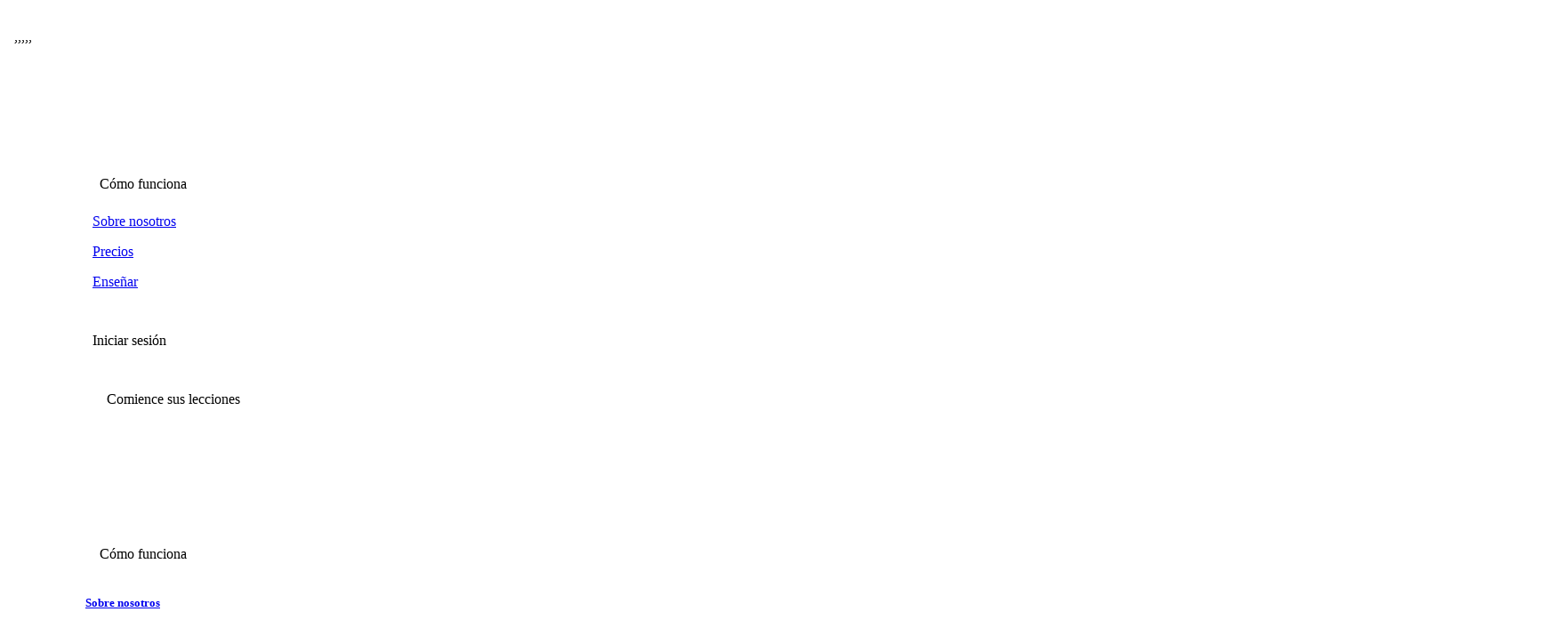

--- FILE ---
content_type: text/html; charset=utf-8
request_url: https://www.limlessons.com/es/learn-persian-for-leisure
body_size: 126573
content:
<html lang="es"><meta charset="utf-8"><meta name="viewport" content="width=device-width,initial-scale=1,shrink-to-fit=no,maximum-scale=1,user-scalable=no"><meta name="theme-color" content="#fff"><meta name="twitter:card" content="summary_large_image"><meta name="google-site-verification" content="HCi_fU8xBm1XDlKVNzZU82SkBHeqHwZ8wNKwhRZ0bFE"><meta name="facebook-domain-verification" content="hiz33oprsetlng4414oveq6jzk6yvz"><link rel="preload" href="https://fonts.googleapis.com" crossorigin=""><link rel="shortcut icon" href="/favicons/favicon.ico"><link rel="apple-touch-icon" sizes="57x57" href="/favicons/apple-icon-57x57.png"><link rel="apple-touch-icon" sizes="60x60" href="/favicons/apple-icon-60x60.png"><link rel="apple-touch-icon" sizes="72x72" href="/favicons/apple-icon-72x72.png"><link rel="apple-touch-icon" sizes="76x76" href="/favicons/apple-icon-76x76.png"><link rel="apple-touch-icon" sizes="114x114" href="/favicons/apple-icon-114x114.png"><link rel="apple-touch-icon" sizes="120x120" href="/favicons/apple-icon-120x120.png"><link rel="apple-touch-icon" sizes="144x144" href="/favicons/apple-icon-144x144.png"><link rel="apple-touch-icon" sizes="152x152" href="/favicons/apple-icon-152x152.png"><link rel="apple-touch-icon" sizes="180x180" href="/favicons/apple-icon-180x180.png"><link rel="icon" type="image/png" sizes="192x192" href="/favicons/android-icon-192x192.png"><link rel="icon" type="image/png" sizes="32x32" href="/favicons/favicon-32x32.png"><link rel="icon" type="image/png" sizes="96x96" href="/favicons/favicon-96x96.png"><link rel="icon" type="image/png" sizes="16x16" href="/favicons/favicon-16x16.png"><link rel="manifest" href="/manifest.json"><title>Aprender Persa para el ocio | LIM Lessons</title><meta property="fb:app_id" content="589682321172713"><meta property="og:type" content="website"><meta property="og:image" content="https://lim-assets-v3.s3.amazonaws.com/fe/home-lessons-one-o-one.png"><meta property="og:image:width" content="201"><meta property="og:image:height" content="200"><meta property="og:title" content="LIM Lessons: Comunidad de aprendizaje de idiomas en línea"><meta property="og:site_name" content="LIM Lessons: Comunidad de aprendizaje de idiomas en línea"><meta property="og:description" content="Encuentra un profesor de idiomas en línea, un compañero de intercambio de idiomas o un profesor voluntario. Practica con flashcards, videos y ejercicios. ¡Únase a nuestra comunidad hoy!"><meta content="summary" name="twitter:card"><meta content="limlessons" name="twitter:site"><meta content="LIM Lessons" name="twitter:title"><meta content="https://lim-assets-v3.s3.amazonaws.com/fe/home-lessons-one-o-one.png" name="twitter:image"><meta property="twitter:description" content="Encuentra un profesor de idiomas en línea, un compañero de intercambio de idiomas o un profesor voluntario. Practica con flashcards, videos y ejercicios. ¡Únase a nuestra comunidad hoy!"><meta property="og:url" content="https://www.limlessons.com/es/learn-persian-for-leisure"><meta property="title" content="LIM Lessons: Comunidad de aprendizaje de idiomas en línea"><meta property="description" content="Encuentra un profesor de idiomas en línea, un compañero de intercambio de idiomas o un profesor voluntario. Practica con flashcards, videos y ejercicios. ¡Únase a nuestra comunidad hoy!"><meta property="canonical" content="https://www.limlessons.com/es/learn-persian-for-leisure"><link rel="alternate" hreflang="x-default" href="https://www.limlessons.com/"><link rel="alternate" hreflang="en" href="https://www.limlessons.com/en/learn-persian-for-leisure"><link rel="alternate" hreflang="pt" href="https://www.limlessons.com/pt/learn-persian-for-leisure"><link rel="alternate" hreflang="es" href="https://www.limlessons.com/es/learn-persian-for-leisure"><link rel="alternate" hreflang="it" href="https://www.limlessons.com/it/learn-persian-for-leisure"><link rel="alternate" hreflang="de" href="https://www.limlessons.com/de/learn-persian-for-leisure"><link rel="alternate" hreflang="zh" href="https://www.limlessons.com/zh/learn-persian-for-leisure"><link rel="alternate" hreflang="sv" href="https://www.limlessons.com/sv/learn-persian-for-leisure"><link rel="alternate" hreflang="fr" href="https://www.limlessons.com/fr/learn-persian-for-leisure"><link rel="alternate" hreflang="nl" href="https://www.limlessons.com/nl/learn-persian-for-leisure"><link rel="alternate" hreflang="ru" href="https://www.limlessons.com/ru/learn-persian-for-leisure"><link rel="alternate" hreflang="vi" href="https://www.limlessons.com/vi/learn-persian-for-leisure"><link rel="alternate" hreflang="tr" href="https://www.limlessons.com/tr/learn-persian-for-leisure"><link rel="alternate" hreflang="hi" href="https://www.limlessons.com/hi/learn-persian-for-leisure"><link rel="alternate" hreflang="ko" href="https://www.limlessons.com/ko/learn-persian-for-leisure"><link rel="alternate" hreflang="ja" href="https://www.limlessons.com/ja/learn-persian-for-leisure"><link rel="alternate" hreflang="ar" href="https://www.limlessons.com/ar/learn-persian-for-leisure"><link rel="alternate" hreflang="id" href="https://www.limlessons.com/id/learn-persian-for-leisure"><link rel="alternate" hreflang="bn" href="https://www.limlessons.com/bn/learn-persian-for-leisure"><link rel="alternate" hreflang="da" href="https://www.limlessons.com/da/learn-persian-for-leisure"><link rel="alternate" hreflang="fa" href="https://www.limlessons.com/fa/learn-persian-for-leisure"><link rel="alternate" hreflang="gu" href="https://www.limlessons.com/gu/learn-persian-for-leisure"><link rel="alternate" hreflang="jv" href="https://www.limlessons.com/jv/learn-persian-for-leisure"><link rel="alternate" hreflang="mr" href="https://www.limlessons.com/mr/learn-persian-for-leisure"><link rel="alternate" hreflang="ms" href="https://www.limlessons.com/ms/learn-persian-for-leisure"><link rel="alternate" hreflang="no" href="https://www.limlessons.com/no/learn-persian-for-leisure"><link rel="alternate" hreflang="pa" href="https://www.limlessons.com/pa/learn-persian-for-leisure"><link rel="alternate" hreflang="pl" href="https://www.limlessons.com/pl/learn-persian-for-leisure"><link rel="alternate" hreflang="ta" href="https://www.limlessons.com/ta/learn-persian-for-leisure"><link rel="alternate" hreflang="te" href="https://www.limlessons.com/te/learn-persian-for-leisure"><link rel="alternate" hreflang="th" href="https://www.limlessons.com/th/learn-persian-for-leisure"><link rel="alternate" hreflang="tl" href="https://www.limlessons.com/tl/learn-persian-for-leisure"><link rel="alternate" hreflang="ur" href="https://www.limlessons.com/ur/learn-persian-for-leisure"><link rel="alternate" hreflang="el" href="https://www.limlessons.com/el/learn-persian-for-leisure"><link rel="alternate" hreflang="he" href="https://www.limlessons.com/he/learn-persian-for-leisure"><link rel="alternate" hreflang="hu" href="https://www.limlessons.com/hu/learn-persian-for-leisure"><link rel="alternate" hreflang="ro" href="https://www.limlessons.com/ro/learn-persian-for-leisure"><link rel="alternate" hreflang="sk" href="https://www.limlessons.com/sk/learn-persian-for-leisure"><div style="padding:8;max-width:100%;"><div style="padding:8;max-width:100%;display:none" class="CookieDeclaration" lang="en" dir="ltr"> <p style="padding:8;max-width:100%;" class="CookieDeclarationDialogText">This website uses cookies. We use cookies to personalise content and ads, to provide social media features and to analyse our traffic. We also share information about your use of our site with our social media, advertising and analytics partners who may combine it with other information that you’ve provided to them or that they’ve collected from your use of their services. You consent to our cookies if you continue to use our website.</p> <p style="padding:8;max-width:100%;" class="CookieDeclarationIntro">Cookies are small text files that can be used by websites to make a user's experience more efficient.<br><br>The law states that we can store cookies on your device if they are strictly necessary for the operation of this site. For all other types of cookies we need your permission.<br><br>This site uses different types of cookies. Some cookies are placed by third party services that appear on our pages.<br><br>You can at any time change or withdraw your consent from the Cookie Declaration on our website.<br><br>Learn more about who we are, how you can contact us and how we process personal data in our Privacy Policy.</p> <p style="padding:8;max-width:100%;">Your consent applies to the following domains: www.limlessons.com</p> <div style="padding:8;max-width:100%;" id="CookieDeclarationUserStatusPanel" style="display:none;margin:18px 0 0 0" data-responsemode="leveloptin" data-dialogtemplate="slidedown-v2_customcolor"><div style="padding:8;max-width:100%;" id="CookieDeclarationUserStatusLabel" style="display:block"><div style="padding:8;max-width:100%;" id="CookieDeclarationUserStatusLabelOff" style="display:none">Your current state: Deny.&nbsp;</div><div style="padding:8;max-width:100%;" id="CookieDeclarationUserStatusLabelOffDoNotSell" style="display:none">Your current state: Do Not Sell My Personal Information.&nbsp;</div><div style="padding:8;max-width:100%;" id="CookieDeclarationUserStatusLabelMulti" style="display:none">Your current state: Allow selection&nbsp;(Necessary<span id="CookieDeclarationUserStatusLabelMultiSettingsPref" style="display:none">, Preferences</span><span id="CookieDeclarationUserStatusLabelMultiSettingsStat" style="display:none">, Statistics</span><span id="CookieDeclarationUserStatusLabelMultiSettingsMark" style="display:none">, Marketing</span>).&nbsp;</div><div style="padding:8;max-width:100%;" id="CookieDeclarationUserStatusLabelOn" style="display:none">Your current state: Allow all.&nbsp;</div><p style="padding:8;max-width:100%;" style="display:none" id="CookieDeclarationConsentIdAndDate"><span style="display:block">Your consent ID: </span><span style="display:block">Consent date: </span></div><div style="padding:8;max-width:100%;" id="CookieDeclarationChangeConsent" style="display:block"><a style="max-width:100%;display:block;overflow:auto" id="CookieDeclarationChangeConsentChange" href="#">Change your consent</a><span id="CookieDeclarationUserStatusLabelWithdraw" style="display:none">&nbsp;&nbsp;|&nbsp;&nbsp;<a style="max-width:100%;display:block;overflow:auto" id="CookieDeclarationChangeConsentWithdraw" href="#">Withdraw your consent</a></span></div><div style="padding:8;max-width:100%;" id="CookieDeclarationDoNotSell" style="display:none"><a style="max-width:100%;display:block;overflow:auto" id="CookieDeclarationChangeConsentDoNotSell" href="#">Do Not Sell My Personal Information</a></div></div><br><p style="padding:8;max-width:100%;" class="CookieDeclarationLastUpdated">Cookie declaration last updated on 16/11/2022 by <a style="max-width:100%;display:block;overflow:auto" href="https://www.cookiebot.com" target="_blank" rel="noopener" title="Cookiebot">Cookiebot</a>: </p> <div style="padding:8;max-width:100%;" class="CookieDeclarationType" lang="en" dir="ltr"> <p style="padding:8;max-width:100%;" class="CookieDeclarationTypeHeader">Necessary (17) </p> <p style="padding:8;max-width:100%;" class="CookieDeclarationTypeDescription">Necessary cookies help make a website usable by enabling basic functions like page navigation and access to secure areas of the website. The website cannot function properly without these cookies.</p> <table class="CookieDeclarationTable"> <colgroup> <col style="width:20%"> <col style="width:20%"> <col style="width:35%"> <col style="width:15%"> <col style="width:10%"> </colgroup> <thead> <tr> <th scope="col" class="CookieDeclarationTableHeader" dir="ltr">Name</th> <th scope="col" class="CookieDeclarationTableHeader" dir="ltr">Provider</th> <th scope="col" class="CookieDeclarationTableHeader" dir="ltr">Purpose</th> <th scope="col" class="CookieDeclarationTableHeader" dir="ltr">Expiry</th> <th scope="col" class="CookieDeclarationTableHeader" dir="ltr">Type</th> </tr> </thead> <tr> <td class="CookieDeclarationTableCell">__cfruid</td> <td class="CookieDeclarationTableCell"><a style="max-width:100%;display:block;overflow:auto" target="_blank" rel="noopener noreferrer nofollow" href="https://www.zendesk.com/company/customers-partners/privacy-policy/" title="Zendesk's privacy policy">Zendesk</a></td> <td class="CookieDeclarationTableCell">This cookie is a part of the services provided by Cloudflare - Including load-balancing, deliverance of website content and serving DNS connection for website operators. </td> <td class="CookieDeclarationTableCell">Session</td> <td class="CookieDeclarationTableCell">HTTP Cookie</td> </tr> <tr> <td class="CookieDeclarationTableCell">__zlcstore</td> <td class="CookieDeclarationTableCell">www.limlessons.com</td> <td class="CookieDeclarationTableCell">This cookie is necessary for the chat-box function on the website to function.</td> <td class="CookieDeclarationTableCell">Persistent</td> <td class="CookieDeclarationTableCell">HTML Local Storage</td> </tr> <tr> <td class="CookieDeclarationTableCell">_ce.cch</td> <td class="CookieDeclarationTableCell">www.limlessons.com</td> <td class="CookieDeclarationTableCell">Stores the user's cookie consent state for the current domain</td> <td class="CookieDeclarationTableCell">Session</td> <td class="CookieDeclarationTableCell">HTTP Cookie</td> </tr> <tr> <td class="CookieDeclarationTableCell">AWSALBCORS</td> <td class="CookieDeclarationTableCell"><a style="max-width:100%;display:block;overflow:auto" target="_blank" rel="noopener noreferrer nofollow" href="https://www.zendesk.com/company/customers-partners/privacy-policy/" title="Zendesk's privacy policy">Zendesk</a></td> <td class="CookieDeclarationTableCell">Registers which server-cluster is serving the visitor. This is used in context with load balancing, in order to optimize user experience. </td> <td class="CookieDeclarationTableCell">6 days</td> <td class="CookieDeclarationTableCell">HTTP Cookie</td> </tr> <tr> <td class="CookieDeclarationTableCell">ce_asset_waiting</td> <td class="CookieDeclarationTableCell">www.limlessons.com</td> <td class="CookieDeclarationTableCell">This cookie is part of a bundle of cookies which serve the purpose of content delivery and presentation. The cookies keep the correct state of font, blog/picture sliders, color themes and other website settings.</td> <td class="CookieDeclarationTableCell">Session</td> <td class="CookieDeclarationTableCell">HTML Local Storage</td> </tr> <tr> <td class="CookieDeclarationTableCell">ce_successful_csp_check</td> <td class="CookieDeclarationTableCell">www.limlessons.com</td> <td class="CookieDeclarationTableCell">Detects whether user behaviour tracking should be active on the website. </td> <td class="CookieDeclarationTableCell">Persistent</td> <td class="CookieDeclarationTableCell">HTML Local Storage</td> </tr> <tr> <td class="CookieDeclarationTableCell">cebs</td> <td class="CookieDeclarationTableCell">www.limlessons.com</td> <td class="CookieDeclarationTableCell">Used to track the current user session internally.</td> <td class="CookieDeclarationTableCell">Session</td> <td class="CookieDeclarationTableCell">HTTP Cookie</td> </tr> <tr> <td class="CookieDeclarationTableCell">cebsp</td> <td class="CookieDeclarationTableCell">www.limlessons.com</td> <td class="CookieDeclarationTableCell">Used to track the current user session internally.</td> <td class="CookieDeclarationTableCell">Session</td> <td class="CookieDeclarationTableCell">HTTP Cookie</td> </tr> <tr> <td class="CookieDeclarationTableCell">cetabid</td> <td class="CookieDeclarationTableCell">www.limlessons.com</td> <td class="CookieDeclarationTableCell">Used to track the current user session internally.</td> <td class="CookieDeclarationTableCell">Session</td> <td class="CookieDeclarationTableCell">HTML Local Storage</td> </tr> <tr> <td class="CookieDeclarationTableCell">CookieConsent</td> <td class="CookieDeclarationTableCell"><a style="max-width:100%;display:block;overflow:auto" target="_blank" rel="noopener noreferrer nofollow" href="https://www.cookiebot.com/goto/privacy-policy/" title="Cookiebot's privacy policy">Cookiebot</a></td> <td class="CookieDeclarationTableCell">Stores the user's cookie consent state for the current domain</td> <td class="CookieDeclarationTableCell">1 year</td> <td class="CookieDeclarationTableCell">HTTP Cookie</td> </tr> <tr> <td class="CookieDeclarationTableCell">latitude</td> <td class="CookieDeclarationTableCell">www.limlessons.com</td> <td class="CookieDeclarationTableCell">Store the user's location latitude. This information is used to set the location attributes of user.</td> <td class="CookieDeclarationTableCell">Persistent</td> <td class="CookieDeclarationTableCell">HTML Local Storage</td> </tr> <tr> <td class="CookieDeclarationTableCell">localeLanguage</td> <td class="CookieDeclarationTableCell">www.limlessons.com</td> <td class="CookieDeclarationTableCell">Store the user's locale language. This information is used to show the content in user's localeLanguage.</td> <td class="CookieDeclarationTableCell">Persistent</td> <td class="CookieDeclarationTableCell">HTML Local Storage</td> </tr> <tr> <td class="CookieDeclarationTableCell">longitude</td> <td class="CookieDeclarationTableCell">www.limlessons.com</td> <td class="CookieDeclarationTableCell">Store the user's location longitude. This information is used to set the location attributes of user.</td> <td class="CookieDeclarationTableCell">Persistent</td> <td class="CookieDeclarationTableCell">HTML Local Storage</td> </tr> <tr> <td class="CookieDeclarationTableCell">persist:root</td> <td class="CookieDeclarationTableCell">www.limlessons.com</td> <td class="CookieDeclarationTableCell">This cookie stores visitor credentials in an encrypted cookie in order to allow the visitor to stay logged in on reentry, if the visitor has accepted the 'stay logged in'-button.</td> <td class="CookieDeclarationTableCell">Persistent</td> <td class="CookieDeclarationTableCell">HTML Local Storage</td> </tr> <tr> <td class="CookieDeclarationTableCell">test_cookie</td> <td class="CookieDeclarationTableCell"><a style="max-width:100%;display:block;overflow:auto" target="_blank" rel="noopener noreferrer nofollow" href="https://policies.google.com/privacy" title="Google's privacy policy">Google</a></td> <td class="CookieDeclarationTableCell">Used to check if the user's browser supports cookies.</td> <td class="CookieDeclarationTableCell">1 day</td> <td class="CookieDeclarationTableCell">HTTP Cookie</td> </tr> <tr> <td class="CookieDeclarationTableCell">time_zone</td> <td class="CookieDeclarationTableCell">www.limlessons.com</td> <td class="CookieDeclarationTableCell">Detects user's timezone. This information is used to show the content in user's timezone.</td> <td class="CookieDeclarationTableCell">Persistent</td> <td class="CookieDeclarationTableCell">HTML Local Storage</td> </tr> <tr> <td class="CookieDeclarationTableCell">ZD-suid</td> <td class="CookieDeclarationTableCell">www.limlessons.com</td> <td class="CookieDeclarationTableCell">Unique id that identifies the user's session.</td> <td class="CookieDeclarationTableCell">Persistent</td> <td class="CookieDeclarationTableCell">HTML Local Storage</td> </tr> </table> </div> <div style="padding:8;max-width:100%;" class="CookieDeclarationType" lang="en" dir="ltr"> <p style="padding:8;max-width:100%;" class="CookieDeclarationTypeHeader">Preferences (3) </p> <p style="padding:8;max-width:100%;" class="CookieDeclarationTypeDescription">Preference cookies enable a website to remember information that changes the way the website behaves or looks, like your preferred language or the region that you are in.</p> <table class="CookieDeclarationTable"> <colgroup> <col style="width:20%"> <col style="width:20%"> <col style="width:35%"> <col style="width:15%"> <col style="width:10%"> </colgroup> <thead> <tr> <th scope="col" class="CookieDeclarationTableHeader" dir="ltr">Name</th> <th scope="col" class="CookieDeclarationTableHeader" dir="ltr">Provider</th> <th scope="col" class="CookieDeclarationTableHeader" dir="ltr">Purpose</th> <th scope="col" class="CookieDeclarationTableHeader" dir="ltr">Expiry</th> <th scope="col" class="CookieDeclarationTableHeader" dir="ltr">Type</th> </tr> </thead> <tr> <td class="CookieDeclarationTableCell">currency</td> <td class="CookieDeclarationTableCell">www.limlessons.com</td> <td class="CookieDeclarationTableCell">Saves the visitor's currency preferences.</td> <td class="CookieDeclarationTableCell">Persistent</td> <td class="CookieDeclarationTableCell">HTML Local Storage</td> </tr> <tr> <td class="CookieDeclarationTableCell">ZD-settings</td> <td class="CookieDeclarationTableCell">www.limlessons.com</td> <td class="CookieDeclarationTableCell">Arbitrary settings for the user's preferences when browsing a Zendesk knowledge base.</td> <td class="CookieDeclarationTableCell">Persistent</td> <td class="CookieDeclarationTableCell">HTML Local Storage</td> </tr> <tr> <td class="CookieDeclarationTableCell">ZD-store</td> <td class="CookieDeclarationTableCell">www.limlessons.com</td> <td class="CookieDeclarationTableCell">Registers whether the self-service-assistant Zendesk Answer Bot has been displayed to the website user.</td> <td class="CookieDeclarationTableCell">Persistent</td> <td class="CookieDeclarationTableCell">HTML Local Storage</td> </tr> </table> </div> <div style="padding:8;max-width:100%;" class="CookieDeclarationType" lang="en" dir="ltr"> <p style="padding:8;max-width:100%;" class="CookieDeclarationTypeHeader">Statistics (14) </p> <p style="padding:8;max-width:100%;" class="CookieDeclarationTypeDescription">Statistic cookies help website owners to understand how visitors interact with websites by collecting and reporting information anonymously.</p> <table class="CookieDeclarationTable"> <colgroup> <col style="width:20%"> <col style="width:20%"> <col style="width:35%"> <col style="width:15%"> <col style="width:10%"> </colgroup> <thead> <tr> <th scope="col" class="CookieDeclarationTableHeader" dir="ltr">Name</th> <th scope="col" class="CookieDeclarationTableHeader" dir="ltr">Provider</th> <th scope="col" class="CookieDeclarationTableHeader" dir="ltr">Purpose</th> <th scope="col" class="CookieDeclarationTableHeader" dir="ltr">Expiry</th> <th scope="col" class="CookieDeclarationTableHeader" dir="ltr">Type</th> </tr> </thead> <tr> <td class="CookieDeclarationTableCell">_ce.gtld</td> <td class="CookieDeclarationTableCell">www.limlessons.com</td> <td class="CookieDeclarationTableCell">Holds which URL should be presented to the visitor when visiting the site. </td> <td class="CookieDeclarationTableCell">Session</td> <td class="CookieDeclarationTableCell">HTTP Cookie</td> </tr> <tr> <td class="CookieDeclarationTableCell">_ce.s</td> <td class="CookieDeclarationTableCell">www.limlessons.com</td> <td class="CookieDeclarationTableCell">Collects data on the user’s navigation and behavior on the website. This is used to compile statistical reports and heatmaps for the website owner.</td> <td class="CookieDeclarationTableCell">1 year</td> <td class="CookieDeclarationTableCell">HTTP Cookie</td> </tr> <tr> <td class="CookieDeclarationTableCell">_ga</td> <td class="CookieDeclarationTableCell">www.limlessons.com</td> <td class="CookieDeclarationTableCell">Registers a unique ID that is used to generate statistical data on how the visitor uses the website.</td> <td class="CookieDeclarationTableCell">399 days</td> <td class="CookieDeclarationTableCell">HTTP Cookie</td> </tr> <tr> <td class="CookieDeclarationTableCell">_gat</td> <td class="CookieDeclarationTableCell">www.limlessons.com</td> <td class="CookieDeclarationTableCell">Used by Google Analytics to throttle request rate</td> <td class="CookieDeclarationTableCell">1 day</td> <td class="CookieDeclarationTableCell">HTTP Cookie</td> </tr> <tr> <td class="CookieDeclarationTableCell">_gid</td> <td class="CookieDeclarationTableCell">www.limlessons.com</td> <td class="CookieDeclarationTableCell">Registers a unique ID that is used to generate statistical data on how the visitor uses the website.</td> <td class="CookieDeclarationTableCell">1 day</td> <td class="CookieDeclarationTableCell">HTTP Cookie</td> </tr> <tr> <td class="CookieDeclarationTableCell">ajs_anonymous_id</td> <td class="CookieDeclarationTableCell">www.limlessons.com</td> <td class="CookieDeclarationTableCell">This cookie is used to count how many times a website has been visited by different visitors - this is done by assigning the visitor an ID, so the visitor does not get registered twice.</td> <td class="CookieDeclarationTableCell">1 year</td> <td class="CookieDeclarationTableCell">HTML Local Storage</td> </tr> <tr> <td class="CookieDeclarationTableCell">ce_clock</td> <td class="CookieDeclarationTableCell">www.limlessons.com</td> <td class="CookieDeclarationTableCell">Sets a timestamp for when the visitor entered the website. This is used for analytical purposes on the website. </td> <td class="CookieDeclarationTableCell">Persistent</td> <td class="CookieDeclarationTableCell">HTML Local Storage</td> </tr> <tr> <td class="CookieDeclarationTableCell">connectionProvider</td> <td class="CookieDeclarationTableCell">www.limlessons.com</td> <td class="CookieDeclarationTableCell">Detects user's service provider, This information is used by the website operator to understand how visitors interact with websites by collecting and reporting information.</td> <td class="CookieDeclarationTableCell">Persistent</td> <td class="CookieDeclarationTableCell">HTML Local Storage</td> </tr> <tr> <td class="CookieDeclarationTableCell">country_code</td> <td class="CookieDeclarationTableCell">www.limlessons.com</td> <td class="CookieDeclarationTableCell">Detects user's country code, This information is used by the website operator to understand how visitors interact with websites by collecting and reporting information.</td> <td class="CookieDeclarationTableCell">Persistent</td> <td class="CookieDeclarationTableCell">HTML Local Storage</td> </tr> <tr> <td class="CookieDeclarationTableCell">country_name</td> <td class="CookieDeclarationTableCell">www.limlessons.com</td> <td class="CookieDeclarationTableCell">Detects user's country name, This information is used by the website operator to understand how visitors interact with websites by collecting and reporting information.</td> <td class="CookieDeclarationTableCell">Persistent</td> <td class="CookieDeclarationTableCell">HTML Local Storage</td> </tr> <tr> <td class="CookieDeclarationTableCell">ip</td> <td class="CookieDeclarationTableCell">www.limlessons.com</td> <td class="CookieDeclarationTableCell">Detects user's ip address, This information is used by the website operator to understand how visitors interact with websites by collecting and reporting information.</td> <td class="CookieDeclarationTableCell">Persistent</td> <td class="CookieDeclarationTableCell">HTML Local Storage</td> </tr> <tr> <td class="CookieDeclarationTableCell">referringDomain</td> <td class="CookieDeclarationTableCell">www.limlessons.com</td> <td class="CookieDeclarationTableCell">Description: Detects from which domain user reached the website, This information is used by the website operator to understand how visitors interact with websites by collecting and reporting information.</td> <td class="CookieDeclarationTableCell">Persistent</td> <td class="CookieDeclarationTableCell">HTML Local Storage</td> </tr> <tr> <td class="CookieDeclarationTableCell">utm_content</td> <td class="CookieDeclarationTableCell">www.limlessons.com</td> <td class="CookieDeclarationTableCell">This cookie is used by the website’s operator in context with multi-variate testing. This is a tool used to combine or change content on the website. This allows the website to find the best variation/edition of the site. </td> <td class="CookieDeclarationTableCell">Persistent</td> <td class="CookieDeclarationTableCell">HTML Local Storage</td> </tr> <tr> <td class="CookieDeclarationTableCell">ZD-buid</td> <td class="CookieDeclarationTableCell">www.limlessons.com</td> <td class="CookieDeclarationTableCell">Unique id that identifies the user on recurring visits.</td> <td class="CookieDeclarationTableCell">Persistent</td> <td class="CookieDeclarationTableCell">HTML Local Storage</td> </tr> </table> </div> <div style="padding:8;max-width:100%;" class="CookieDeclarationType" lang="en" dir="ltr"> <p style="padding:8;max-width:100%;" class="CookieDeclarationTypeHeader">Marketing (22) </p> <p style="padding:8;max-width:100%;" class="CookieDeclarationTypeDescription">Marketing cookies are used to track visitors across websites. The intention is to display ads that are relevant and engaging for the individual user and thereby more valuable for publishers and third party advertisers.</p> <table class="CookieDeclarationTable"> <colgroup> <col style="width:20%"> <col style="width:20%"> <col style="width:35%"> <col style="width:15%"> <col style="width:10%"> </colgroup> <thead> <tr> <th scope="col" class="CookieDeclarationTableHeader" dir="ltr">Name</th> <th scope="col" class="CookieDeclarationTableHeader" dir="ltr">Provider</th> <th scope="col" class="CookieDeclarationTableHeader" dir="ltr">Purpose</th> <th scope="col" class="CookieDeclarationTableHeader" dir="ltr">Expiry</th> <th scope="col" class="CookieDeclarationTableHeader" dir="ltr">Type</th> </tr> </thead> <tr> <td class="CookieDeclarationTableCell">__tld__</td> <td class="CookieDeclarationTableCell">www.limlessons.com</td> <td class="CookieDeclarationTableCell">Used to track visitors on multiple websites, in order to present relevant advertisement based on the visitor's preferences. </td> <td class="CookieDeclarationTableCell">Session</td> <td class="CookieDeclarationTableCell">HTTP Cookie</td> </tr> <tr> <td class="CookieDeclarationTableCell">__zlcmid</td> <td class="CookieDeclarationTableCell">www.limlessons.com</td> <td class="CookieDeclarationTableCell">Preserves users states across page requests.</td> <td class="CookieDeclarationTableCell">1 year</td> <td class="CookieDeclarationTableCell">HTTP Cookie</td> </tr> <tr> <td class="CookieDeclarationTableCell">_fbp</td> <td class="CookieDeclarationTableCell"><a style="max-width:100%;display:block;overflow:auto" target="_blank" rel="noopener noreferrer nofollow" href="https://www.facebook.com/policy.php/" title=" Meta Platforms, Inc.'s privacy policy"> Meta Platforms, Inc.</a></td> <td class="CookieDeclarationTableCell">Used by Facebook to deliver a series of advertisement products such as real time bidding from third party advertisers.</td> <td class="CookieDeclarationTableCell">3 months</td> <td class="CookieDeclarationTableCell">HTTP Cookie</td> </tr> <tr> <td class="CookieDeclarationTableCell">ajs_user_id</td> <td class="CookieDeclarationTableCell">www.limlessons.com</td> <td class="CookieDeclarationTableCell">Collects data on visitors' preferences and behaviour on the website - This information is used make content and advertisement more relevant to the specific visitor. </td> <td class="CookieDeclarationTableCell">Persistent</td> <td class="CookieDeclarationTableCell">HTML Local Storage</td> </tr> <tr> <td class="CookieDeclarationTableCell">ajs_user_traits</td> <td class="CookieDeclarationTableCell">www.limlessons.com</td> <td class="CookieDeclarationTableCell">Collects data on visitors. This information is used to assign visitors into segments, making website advertisement more efficient. </td> <td class="CookieDeclarationTableCell">Persistent</td> <td class="CookieDeclarationTableCell">HTML Local Storage</td> </tr> <tr> <td class="CookieDeclarationTableCell">fbclid</td> <td class="CookieDeclarationTableCell">www.limlessons.com</td> <td class="CookieDeclarationTableCell">Detects how the user reached the website by social platforms. This information is used by the website operator in order to measure the efficiency of their marketing.</td> <td class="CookieDeclarationTableCell">Persistent</td> <td class="CookieDeclarationTableCell">HTML Local Storage</td> </tr> <tr> <td class="CookieDeclarationTableCell">gclid</td> <td class="CookieDeclarationTableCell">www.limlessons.com</td> <td class="CookieDeclarationTableCell">Used by Google AdSense for experimenting with advertisement efficiency across websites using their services. </td> <td class="CookieDeclarationTableCell">Persistent</td> <td class="CookieDeclarationTableCell">HTML Local Storage</td> </tr> <tr> <td class="CookieDeclarationTableCell">IDE</td> <td class="CookieDeclarationTableCell"><a style="max-width:100%;display:block;overflow:auto" target="_blank" rel="noopener noreferrer nofollow" href="https://policies.google.com/privacy" title="Google's privacy policy">Google</a></td> <td class="CookieDeclarationTableCell">Used by Google DoubleClick to register and report the website user's actions after viewing or clicking one of the advertiser's ads with the purpose of measuring the efficacy of an ad and to present targeted ads to the user.</td> <td class="CookieDeclarationTableCell">1 year</td> <td class="CookieDeclarationTableCell">HTTP Cookie</td> </tr> <tr> <td class="CookieDeclarationTableCell">initial_fbclid</td> <td class="CookieDeclarationTableCell">www.limlessons.com</td> <td class="CookieDeclarationTableCell">Detects how the user reached the website by social platforms. This information is used by the website operator in order to measure the efficiency of their marketing.</td> <td class="CookieDeclarationTableCell">Persistent</td> <td class="CookieDeclarationTableCell">HTML Local Storage</td> </tr> <tr> <td class="CookieDeclarationTableCell">initial_gclid</td> <td class="CookieDeclarationTableCell">www.limlessons.com</td> <td class="CookieDeclarationTableCell">Detects how the user reached the website by social platforms. This information is used by the website operator in order to measure the efficiency of their marketing.</td> <td class="CookieDeclarationTableCell">Persistent</td> <td class="CookieDeclarationTableCell">HTML Local Storage</td> </tr> <tr> <td class="CookieDeclarationTableCell">initial_referrer</td> <td class="CookieDeclarationTableCell">www.limlessons.com</td> <td class="CookieDeclarationTableCell">Detects referrer for how the user reached the website by referrer social platforms. This information is used by the website operator in order to measure the efficiency of their marketing.</td> <td class="CookieDeclarationTableCell">Persistent</td> <td class="CookieDeclarationTableCell">HTML Local Storage</td> </tr> <tr> <td class="CookieDeclarationTableCell">initial_referring_domain</td> <td class="CookieDeclarationTableCell">www.limlessons.com</td> <td class="CookieDeclarationTableCell">Detects from which domain user reached the website. This information is used by the website operator in order to measure the efficiency of their marketing.</td> <td class="CookieDeclarationTableCell">Persistent</td> <td class="CookieDeclarationTableCell">HTML Local Storage</td> </tr> <tr> <td class="CookieDeclarationTableCell">initial_utm_campaign</td> <td class="CookieDeclarationTableCell">www.limlessons.com</td> <td class="CookieDeclarationTableCell">Collects information on user preferences and/or interaction with web-campaign content - This is used on CRM-campaign-platform used by website owners for promoting events or products.</td> <td class="CookieDeclarationTableCell">Persistent</td> <td class="CookieDeclarationTableCell">HTML Local Storage</td> </tr> <tr> <td class="CookieDeclarationTableCell">initial_utm_content</td> <td class="CookieDeclarationTableCell">www.limlessons.com</td> <td class="CookieDeclarationTableCell">Collects web-campaign content. This information is used by the website operator in order to measure the efficiency of their marketing.</td> <td class="CookieDeclarationTableCell">Persistent</td> <td class="CookieDeclarationTableCell">HTML Local Storage</td> </tr> <tr> <td class="CookieDeclarationTableCell">initial_utm_medium</td> <td class="CookieDeclarationTableCell">www.limlessons.com</td> <td class="CookieDeclarationTableCell">Detects how the user reached the website by registering their last URL-address.</td> <td class="CookieDeclarationTableCell">Persistent</td> <td class="CookieDeclarationTableCell">HTML Local Storage</td> </tr> <tr> <td class="CookieDeclarationTableCell">initial_utm_source</td> <td class="CookieDeclarationTableCell">www.limlessons.com</td> <td class="CookieDeclarationTableCell">Determines how the user accessed the website. This information is used by the website operator in order to measure the efficiency of their marketing.</td> <td class="CookieDeclarationTableCell">Persistent</td> <td class="CookieDeclarationTableCell">HTML Local Storage</td> </tr> <tr> <td class="CookieDeclarationTableCell">initial_utm_term</td> <td class="CookieDeclarationTableCell">www.limlessons.com</td> <td class="CookieDeclarationTableCell">Determines how the user accessed the website. This information is used by the website operator in order to measure the efficiency of their marketing.</td> <td class="CookieDeclarationTableCell">Persistent</td> <td class="CookieDeclarationTableCell">HTML Local Storage</td> </tr> <tr> <td class="CookieDeclarationTableCell">utm_campaign</td> <td class="CookieDeclarationTableCell">www.limlessons.com</td> <td class="CookieDeclarationTableCell">Collects information on user preferences and/or interaction with web-campaign content - This is used on CRM-campaign-platform used by website owners for promoting events or products.</td> <td class="CookieDeclarationTableCell">Persistent</td> <td class="CookieDeclarationTableCell">HTML Local Storage</td> </tr> <tr> <td class="CookieDeclarationTableCell">utm_medium</td> <td class="CookieDeclarationTableCell">www.limlessons.com</td> <td class="CookieDeclarationTableCell">Detects how the user reached the website by registering their last URL-address.</td> <td class="CookieDeclarationTableCell">Persistent</td> <td class="CookieDeclarationTableCell">HTML Local Storage</td> </tr> <tr> <td class="CookieDeclarationTableCell">utm_source</td> <td class="CookieDeclarationTableCell">www.limlessons.com</td> <td class="CookieDeclarationTableCell">Determines how the user accessed the website. This information is used by the website operator in order to measure the efficiency of their marketing. </td> <td class="CookieDeclarationTableCell">Persistent</td> <td class="CookieDeclarationTableCell">HTML Local Storage</td> </tr> <tr> <td class="CookieDeclarationTableCell">utm_term</td> <td class="CookieDeclarationTableCell">www.limlessons.com</td> <td class="CookieDeclarationTableCell">Determines how the user accessed the website. This information is used by the website operator in order to measure the efficiency of their marketing. </td> <td class="CookieDeclarationTableCell">Persistent</td> <td class="CookieDeclarationTableCell">HTML Local Storage</td> </tr> <tr> <td class="CookieDeclarationTableCell">zte#</td> <td class="CookieDeclarationTableCell">www.limlessons.com</td> <td class="CookieDeclarationTableCell">Saves a Zopim Live Chat ID that recognises a device between visits during a chat session.</td> <td class="CookieDeclarationTableCell">Session</td> <td class="CookieDeclarationTableCell">HTTP Cookie</td> </tr> </table> </div></div></div><noscript><img style="max-width:100%;display: block;" height="1" width="1" style="display:none" src="https://www.facebook.com/tr?id=1518563938245630&ev=PageView&noscript=1"></noscript><meta property="fb:app_id" content="589682321172713" data-react-helmet="true"><meta property="og:url" content="https://www.limlessons.com/es/learn-persian-for-leisure" data-react-helmet="true"><meta property="og:image" content="https://lim-assets-v3.s3.amazonaws.com/fe/home-lessons-one-o-one.png" data-react-helmet="true"><meta property="og:image:width" content="201" data-react-helmet="true"><meta property="og:image:height" content="200" data-react-helmet="true"><meta content="limlessons" name="twitter:site" data-react-helmet="true"><meta content="https://lim-assets-v3.s3.amazonaws.com/fe/home-lessons-one-o-one.png" name="twitter:image" data-react-helmet="true"><div style="padding:8;max-width:100%;" aria-label="https://www.limlessons.com/es/learn-persian-for-leisure" data-react-helmet="true"><meta property="og:site_name" content="Aprender Persa para el ocio | LIM Lessons" data-react-helmet="true"><meta property="og:type" content="article" data-react-helmet="true"><meta property="og:description" content="Aprenda Persa con clases Persa en línea personalizadas con Persa tutores de idiomas nativos. ¡Regístrese para unirse a nuestra comunidad de aprendizaje de idiomas en línea!" data-react-helmet="true"><meta property="og:title" content="Aprender Persa para el ocio | LIM Lessons" data-react-helmet="true"><meta name="title" content="Aprender Persa para el ocio | LIM Lessons" data-react-helmet="true"><meta name="description" content="Aprenda Persa con clases Persa en línea personalizadas con Persa tutores de idiomas nativos. ¡Regístrese para unirse a nuestra comunidad de aprendizaje de idiomas en línea!" data-react-helmet="true"><meta name="twitter:card" content="summary_large_image" data-react-helmet="true"><meta content="Aprender Persa para el ocio | LIM Lessons" name="twitter:title" data-react-helmet="true"><meta property="twitter:description" content="Aprenda Persa con clases Persa en línea personalizadas con Persa tutores de idiomas nativos. ¡Regístrese para unirse a nuestra comunidad de aprendizaje de idiomas en línea!" data-react-helmet="true"><body><script type="text/javascript" async="" src="https://connect.facebook.net/en_US/fbevents.js"></script>,<script src="https://connect.facebook.net/signals/config/1518563938245630?v=2.9.89&amp;r=stable" async=""></script>,<script async="" src="https://connect.facebook.net/en_US/fbevents.js"></script>,<script async="" src="https://www.google-analytics.com/analytics.js"></script>,<script type="application/ld+json">{
    "@context": "https://schema.org",
    "@type": "School",
    "name": "Language in Motion LLC",
    "alternateName": "LIM Lessons",
    "url": "https://www.limlessons.com/",
    "logo": "https://lim-assets-v3.s3.amazonaws.com/LIM+Lessons_+Online+Language+Learning+Community.png",
    "sameAs": [
    "https://www.facebook.com/limlessons/",
    "https://twitter.com/limlessons",
    "https://www.instagram.com/limlessons/",
    "https://www.youtube.com/c/LIMLessons",
    "https://www.linkedin.com/company/limlessons/",
    "https://www.limlessons.com/"
    ]
    }</script>,<script async="">window.onload=function(){var e,n,t,o,a,c;e=window,n=document,t="script",e.fbq||(o=e.fbq=function(){o.callMethod?o.callMethod.apply(o,arguments):o.queue.push(arguments)},e._fbq||(e._fbq=o),(o.push=o).loaded=!0,o.version="2.0",o.queue=[],(a=n.createElement(t)).async=!0,a.src="https://connect.facebook.net/en_US/fbevents.js",(c=n.getElementsByTagName(t)[0]).parentNode.insertBefore(a,c)),fbq("init","1518563938245630")}</script><div style="padding:8;max-width:100%;" id="root"><div style="padding:8;max-width:100%;" class="css-1dbjc4n r-13awgt0"><div style="padding:8;max-width:100%;" class="css-1dbjc4n r-1pi2tsx r-13qz1uu"><div style="padding:8;max-width:100%;" class="css-1dbjc4n r-13awgt0"><div style="padding:8;max-width:100%;" class="css-1dbjc4n r-150rngu r-eqz5dr r-16y2uox r-1wbh5a2 r-1pi2tsx r-11yh6sk r-1rnoaur r-1sncvnh"><div style="padding:8;max-width:100%;" class="css-1dbjc4n"><div style="padding:8;max-width:100%;" class="css-1dbjc4n r-1awozwy r-14lw9ot r-iwsnke r-1quu1zo r-tdc71n r-1p1nz3t r-1xncv6e r-u8s1d r-ipm5af r-13qz1uu r-417010" style="opacity:1;transition-duration:.2s;transition-property:all;transition-timing-function:ease"><div style="padding:8;max-width:100%;" class="css-1dbjc4n r-1awozwy r-6koalj r-18u37iz r-1w6e6rj r-1wtj0ep r-8dbgyr r-13qz1uu"><div style="padding:8;max-width:100%;" class="css-1dbjc4n r-6koalj r-18u37iz"><div style="padding:8;max-width:100%;" tabindex="0" class="css-1dbjc4n r-1loqt21 r-tvv088 r-1otgn73 r-1i6wzkk r-lrvibr" style="transition-duration:0s"><svg width="158" height="36" viewBox="0 0 158 36"><g data-name="Group 5769" transform="translate(-206 -355)"><g data-name="Group 5768" fill="#fff"><g data-name="Group 5578"></g><g data-name="Group 4785"></g></g></g></svg></div><div style="padding:8;max-width:100%;" class="css-1dbjc4n r-1awozwy r-6koalj r-18u37iz"><div style="padding:8;max-width:100%;" tabindex="0" class="css-1dbjc4n r-1loqt21 r-116b19x r-1otgn73 r-1i6wzkk r-lrvibr" style="transition-duration:0s"><div style="padding:8;max-width:100%;" dir="auto" class="css-901oao r-ubezar r-16dba41" style="color:#393939;font-family:Roboto,&quot;direction:ltr">Cómo funciona</div></div><a style="max-width:100%;display:block;overflow:auto" href="/es/about" role="link" class="css-4rbku5 css-18t94o4 css-1dbjc4n r-1loqt21 r-116b19x r-1otgn73 r-1i6wzkk r-lrvibr" style="transition-duration:0s"><div style="padding:8;max-width:100%;" dir="auto" class="css-901oao r-ubezar r-16dba41" style="color:#393939;font-family:Roboto,&quot;direction:ltr">Sobre nosotros</div></a><a style="max-width:100%;display:block;overflow:auto" href="/es/prices" role="link" class="css-4rbku5 css-18t94o4 css-1dbjc4n r-1loqt21 r-116b19x r-1otgn73 r-1i6wzkk r-lrvibr" style="transition-duration:0s"><div style="padding:8;max-width:100%;" dir="auto" class="css-901oao r-ubezar r-16dba41" style="color:#393939;font-family:Roboto,&quot;direction:ltr">Precios</div></a><a style="max-width:100%;display:block;overflow:auto" href="/es/teach" role="link" class="css-4rbku5 css-18t94o4 css-1dbjc4n r-1loqt21 r-116b19x r-1otgn73 r-1i6wzkk r-lrvibr" style="transition-duration:0s"><div style="padding:8;max-width:100%;" dir="auto" class="css-901oao r-ubezar r-16dba41" style="color:#393939;font-family:Roboto,&quot;direction:ltr">Enseñar</div></a></div></div><div style="padding:8;max-width:100%;" class="css-1dbjc4n r-1awozwy r-6koalj r-18u37iz"><div style="padding:8;max-width:100%;" tabindex="0" class="css-1dbjc4n r-1loqt21 r-116b19x r-1otgn73 r-1i6wzkk r-lrvibr" style="transition-duration:0s"><div style="padding:8;max-width:100%;" dir="auto" class="css-901oao r-ubezar r-16dba41" style="color:#393939;font-family:Roboto,&quot;direction:ltr">Iniciar sesión</div></div><div style="padding:8;max-width:100%;" class="css-1dbjc4n r-1awozwy r-eu3ka r-1777fci r-1udh08x" style="background-color:#f63c4c;border-color:transparent;border-radius:4px;border-style:solid;border-width:0;box-shadow:rgba(0,0,0,.16) 0 2px 5px;margin-left:30px;min-width:auto;transition-duration:150ms;transition-property:all;transition-timing-function:ease;width:180px"><div style="padding:8;max-width:100%;" role="button" tabindex="0" class="css-18t94o4 css-1dbjc4n r-1udh08x r-bnwqim" style="border-radius:4px"><div style="padding:8;max-width:100%;" class="css-1dbjc4n r-1awozwy r-18u37iz r-1777fci"><div style="padding:8;max-width:100%;" dir="auto" class="css-901oao css-vcwn7f r-jwli3a r-ud0q2t r-1ybube5 r-712mwr r-q4m81j" style="font-family:Roboto-Medium,Roboto,&quot"><span class="css-901oao css-16my406 css-vcwn7f r-jwli3a r-a023e6 r-16dba41 r-oxtfae r-1udh08x r-q4m81j" style="-webkit-box-orient:vertical;display:-webkit-box;font-family:Roboto,&quot;padding-right:0;padding-left:0;white-space:break-spaces;direction:ltr">Comience sus lecciones</span></div></div></div></div></div></div></div><div style="padding:8;max-width:100%;" class="css-1dbjc4n r-1awozwy r-1acwign r-1s6pnzw r-mhe3cw" style="opacity:1;transition-duration:.2s;transition-property:all;transition-timing-function:ease"><div style="padding:8;max-width:100%;" class="css-1dbjc4n r-1awozwy r-6koalj r-18u37iz r-1w6e6rj r-1wtj0ep r-8dbgyr r-13qz1uu" style="opacity:1"><div style="padding:8;max-width:100%;" class="css-1dbjc4n r-6koalj r-18u37iz"><div style="padding:8;max-width:100%;" tabindex="0" class="css-1dbjc4n r-1loqt21 r-tvv088 r-1otgn73 r-1i6wzkk r-lrvibr" style="transition-duration:0s"><svg width="158" height="36" viewBox="0 0 158 36"><g data-name="Group 5769" transform="translate(-206 -355)"><g data-name="Group 5768" fill="#fff"><g data-name="Group 5578"></g><g data-name="Group 4785"></g></g></g></svg></div><div style="padding:8;max-width:100%;" class="css-1dbjc4n r-1awozwy r-6koalj r-18u37iz"><div style="padding:8;max-width:100%;" tabindex="0" class="css-1dbjc4n r-1loqt21 r-116b19x r-1otgn73 r-1i6wzkk r-lrvibr" style="transition-duration:0s"><div style="padding:8;max-width:100%;" dir="auto" class="css-901oao r-jwli3a r-1viopy3 r-ubezar r-13uqrnb r-16dba41" style="text-align:left;direction:ltr">Cómo funciona</div></div><a style="max-width:100%;display:block;overflow:auto" href="/es/about" role="link" class="css-4rbku5 css-18t94o4 css-1dbjc4n r-1loqt21 r-116b19x r-1otgn73 r-1i6wzkk r-lrvibr" style="transition-duration:0s"><h5 aria-level="5" dir="auto" role="heading" class="css-4rbku5 css-901oao r-jwli3a r-1viopy3 r-ubezar r-13uqrnb r-16dba41" style="text-align:left;direction:ltr">Sobre nosotros</h5></a><a style="max-width:100%;display:block;overflow:auto" href="/es/prices" role="link" class="css-4rbku5 css-18t94o4 css-1dbjc4n r-1loqt21 r-116b19x r-1otgn73 r-1i6wzkk r-lrvibr" style="transition-duration:0s"><h5 aria-level="5" dir="auto" role="heading" class="css-4rbku5 css-901oao r-jwli3a r-1viopy3 r-ubezar r-13uqrnb r-16dba41" style="text-align:left;direction:ltr">Precios</h5></a><a style="max-width:100%;display:block;overflow:auto" href="/es/teach" role="link" class="css-4rbku5 css-18t94o4 css-1dbjc4n r-1loqt21 r-116b19x r-1otgn73 r-1i6wzkk r-lrvibr" style="transition-duration:0s"><h5 aria-level="5" dir="auto" role="heading" class="css-4rbku5 css-901oao r-jwli3a r-1viopy3 r-ubezar r-13uqrnb r-16dba41" style="text-align:left;direction:ltr">Enseñar</h5></a></div></div><div style="padding:8;max-width:100%;" class="css-1dbjc4n r-1awozwy r-6koalj r-18u37iz"><div style="padding:8;max-width:100%;" tabindex="0" class="css-1dbjc4n r-1loqt21 r-116b19x r-1otgn73 r-1i6wzkk r-lrvibr" style="transition-duration:0s"><div style="padding:8;max-width:100%;" dir="auto" class="css-901oao r-jwli3a r-1viopy3 r-ubezar r-13uqrnb r-16dba41" style="text-align:left;transition-duration:150ms;transition-property:all;transition-timing-function:ease;direction:ltr">Iniciar sesión</div></div><div style="padding:8;max-width:100%;" tabindex="0" class="css-1dbjc4n r-1loqt21 r-116b19x r-1otgn73 r-1i6wzkk r-lrvibr" style="transition-duration:0s"><div style="padding:8;max-width:100%;" dir="auto" class="css-901oao r-1awozwy r-14lw9ot r-1f0042m r-1jprdj5 r-6koalj r-1viopy3 r-ubezar r-13uqrnb r-16dba41 r-eu3ka r-d9fdf6" style="text-align:left;transition-duration:150ms;transition-property:all;transition-timing-function:ease;direction:ltr">Regístrate</div></div></div></div></div><div style="padding:8;max-width:100%;" class="css-1dbjc4n r-1acwign r-w9k6z2 r-5kkj8d r-6koalj r-18u37iz r-1777fci" style="padding-bottom:33px"><h1 aria-level="1" dir="auto" role="heading" class="css-4rbku5 css-901oao r-jwli3a r-1viopy3 r-14ijz5o r-13uqrnb r-1ytl5kd r-opncfu r-93dj6w r-1b0fm60" style="text-align:left;direction:ltr">Aprender Persa para el ocio con LIM</h1></div><div style="padding:8;max-width:100%;" class="css-1dbjc4n r-1awozwy r-13awgt0" style="display:block"><div style="padding:8;max-width:100%;" class="css-1dbjc4n r-1awozwy r-1yrnot r-edyy15 r-tldhck r-13qz1uu"><div style="padding:8;max-width:100%;" class="css-1dbjc4n r-18u37iz r-1w6e6rj r-8dbgyr r-13qz1uu"><div style="padding:8;max-width:100%;" class="css-1dbjc4n r-1awozwy r-6koalj r-18u37iz"><a style="max-width:100%;display:block;overflow:auto" href="/es" style="text-decoration:none"><div style="padding:8;max-width:100%;" tabindex="0" class="css-1dbjc4n r-1loqt21 r-1otgn73 r-1i6wzkk r-lrvibr" style="transition-duration:0s"><div style="padding:8;max-width:100%;" dir="auto" class="css-901oao r-jwli3a r-n6v787 r-eaezby" style="font-family:Roboto,&quot;direction:ltr">Casa</div></div></a><div style="padding:8;max-width:100%;" class="css-1dbjc4n r-1hfyk0a r-1qfoi16"><svg width="16" height="16" viewBox="0 0 16 16" color="white"></svg></div></div><div style="padding:8;max-width:100%;" class="css-1dbjc4n r-1awozwy r-6koalj r-18u37iz"><div style="padding:8;max-width:100%;" aria-disabled="true" tabindex="-1" class="css-1dbjc4n r-1i6wzkk r-lrvibr" style="transition-duration:0s"><div style="padding:8;max-width:100%;" dir="auto" class="css-901oao r-jwli3a r-n6v787 r-eaezby" style="font-family:Roboto,&quot;direction:ltr">Aprender Persa Para el ocio</div></div></div></div></div><div style="padding:8;max-width:100%;" class="css-1dbjc4n r-1awozwy r-1777fci r-8dbgyr r-13qz1uu" style="margin:0 auto;padding-bottom:136px;padding-top:60px"><h1 aria-level="1" dir="auto" role="heading" class="css-4rbku5 css-901oao r-1kihuf0 r-1viopy3 r-1ytl5kd r-1n9sb9w r-156q2ks r-vampta r-q4m81j" style="color:#393939;font-size:28px;line-height:36px;margin-bottom:30px;width:900px;direction:ltr">Descubra una nueva cultura, mejore su memoria y mejore sus habilidades para la toma de decisiones aprendiendo un idioma</h1><div style="padding:8;max-width:100%;" class="css-1dbjc4n r-14jbz0b r-1udh08x r-27rth6" style="border-radius:20px;margin-bottom:30px"><div style="padding:8;max-width:100%;" aria-label="Estudiante feliz aprendiendo un idioma por placer." class="css-1dbjc4n r-1mlwlqe r-14jbz0b r-117bsoe r-1udh08x r-27rth6 r-417010" style="transition-duration:.7s;transition-property:all;transition-timing-function:ease"><img style="max-width:100%;display: block;" alt="Estudiante feliz aprendiendo un idioma por placer." draggable="false" src="https://d1js7ee7af8okx.cloudfront.net/fe/lesson-focus-leisure2x.png" class="css-9pa8cd"></div></div><h2 aria-level="2" dir="auto" role="heading" class="css-4rbku5 css-901oao r-adyw6z r-1od2jal r-17rnw9f r-q4m81j" style="color:#393939;font-family:Roboto,&quot">La capacidad de tomar decisiones se convierte en un proceso más fácil para las personas multilingües y las personas multilingües tienen cerebros más ejercitados y más rápidos para recordar nombres, direcciones, hechos y cifras.</h2></div><div style="padding:8;max-width:100%;" class="css-1dbjc4n r-1awozwy r-1777fci r-54nbj r-13qz1uu" style="margin-bottom:135px;margin-top:0"><h1 aria-level="1" dir="auto" role="heading" class="css-4rbku5 css-901oao r-1kihuf0 r-jljbts r-1viopy3 r-zz5t5d r-1ytl5kd r-ueyrd6 r-7jeja3 r-1n9sb9w r-156q2ks r-vampta r-q4m81j r-13qz1uu" style="direction:ltr">Nuestras Persa lecciones para el tiempo libre se centran en una variedad de temas:</h1><div style="padding:8;max-width:100%;" class="css-1dbjc4n r-8dbgyr r-1p1nz3t r-13qz1uu"><div style="padding:8;max-width:100%;" class="css-1dbjc4n r-6koalj r-18u37iz r-1wtj0ep" style="margin-top:0"><div style="padding:8;max-width:100%;" class="css-1dbjc4n r-1awozwy r-1777fci r-7e3msg r-13qz1uu" style="max-width:312px"><div style="padding:8;max-width:100%;" class="css-1dbjc4n r-1awozwy r-1acwign r-1r6x8os r-1777fci r-1udh08x" style="height:55px;width:55px"><div style="padding:8;max-width:100%;" aria-label="Nuestros tutores simulan situaciones comunes mientras viajan para asegurarse de que esté preparado." class="css-1dbjc4n r-1awozwy r-1acwign r-1mlwlqe r-1777fci r-1udh08x r-417010" style="border-radius:0;height:22px;transition-duration:.7s;transition-property:all;transition-timing-function:ease;width:22px"><img style="max-width:100%;display: block;" alt="Nuestros tutores simulan situaciones comunes mientras viajan para asegurarse de que esté preparado." draggable="false" src="https://d1js7ee7af8okx.cloudfront.net/fe/icon-metro-airplane-leisure.png" class="css-9pa8cd"></div></div><h2 aria-level="2" dir="auto" role="heading" class="css-4rbku5 css-901oao r-jljbts r-evnaw r-vw2c0b r-eaezby r-q4m81j" style="font-family:Roboto,&quot;direction:ltr">Viajar</h2><div style="padding:8;max-width:100%;" class="css-1dbjc4n r-1awozwy" style="justify-content:flex-start;min-height:95px;padding-top:15px;-webkit-box-pack:start"><h3 aria-level="3" dir="auto" role="heading" class="css-4rbku5 css-901oao r-jljbts r-ubezar r-1od2jal r-135wba7 r-q4m81j" style="font-family:Roboto,&quot">Nuestros tutores simulan situaciones comunes mientras viajan para asegurarse de que esté preparado.</h3></div></div><div style="padding:8;max-width:100%;" class="css-1dbjc4n r-1awozwy r-1777fci r-7e3msg r-13qz1uu" style="max-width:312px"><div style="padding:8;max-width:100%;" class="css-1dbjc4n r-1awozwy r-1acwign r-1r6x8os r-1777fci r-1udh08x" style="height:55px;width:55px"><div style="padding:8;max-width:100%;" aria-label="¡Aprende Persa con la letra de las canciones de músicos famosos! ¡Escuche nuestras listas de reproducción ahora para practicar ahora!" class="css-1dbjc4n r-1awozwy r-1acwign r-1mlwlqe r-1777fci r-1udh08x r-417010" style="border-radius:0;height:22px;transition-duration:.7s;transition-property:all;transition-timing-function:ease;width:15px"><img style="max-width:100%;display: block;" alt="¡Aprende Persa con la letra de las canciones de músicos famosos! ¡Escuche nuestras listas de reproducción ahora para practicar ahora!" draggable="false" src="https://d1js7ee7af8okx.cloudfront.net/fe/icon-ionic-md-musical-note-leisure.png" class="css-9pa8cd"></div></div><h2 aria-level="2" dir="auto" role="heading" class="css-4rbku5 css-901oao r-jljbts r-evnaw r-vw2c0b r-eaezby r-q4m81j" style="font-family:Roboto,&quot;direction:ltr">Música</h2><div style="padding:8;max-width:100%;" class="css-1dbjc4n r-1awozwy" style="justify-content:flex-start;min-height:95px;padding-top:15px;-webkit-box-pack:start"><h3 aria-level="3" dir="auto" role="heading" class="css-4rbku5 css-901oao r-jljbts r-ubezar r-1od2jal r-135wba7 r-q4m81j" style="font-family:Roboto,&quot">¡Aprende Persa con la letra de las canciones de músicos famosos! ¡Escuche nuestras listas de reproducción ahora para practicar ahora!</h3></div></div><div style="padding:8;max-width:100%;" class="css-1dbjc4n r-1awozwy r-1777fci r-7e3msg r-13qz1uu" style="max-width:312px"><div style="padding:8;max-width:100%;" class="css-1dbjc4n r-1awozwy r-1acwign r-1r6x8os r-1777fci r-1udh08x" style="height:55px;width:55px"><div style="padding:8;max-width:100%;" aria-label="En estas lecciones, conversará libremente con su tutor sobre cualquier tema de su elección, considérelo como una terapia de conversación en Persa." class="css-1dbjc4n r-1awozwy r-1acwign r-1mlwlqe r-1777fci r-1udh08x r-417010" style="border-radius:0;height:28px;transition-duration:.7s;transition-property:all;transition-timing-function:ease;width:28px"><img style="max-width:100%;display: block;" alt="En estas lecciones, conversará libremente con su tutor sobre cualquier tema de su elección, considérelo como una terapia de conversación en Persa." draggable="false" src="https://d1js7ee7af8okx.cloudfront.net/fe/conversation-fundamentals.png" class="css-9pa8cd"></div></div><h2 aria-level="2" dir="auto" role="heading" class="css-4rbku5 css-901oao r-jljbts r-evnaw r-vw2c0b r-eaezby r-q4m81j" style="font-family:Roboto,&quot;direction:ltr">Conversacion</h2><div style="padding:8;max-width:100%;" class="css-1dbjc4n r-1awozwy" style="justify-content:flex-start;min-height:95px;padding-top:15px;-webkit-box-pack:start"><h3 aria-level="3" dir="auto" role="heading" class="css-4rbku5 css-901oao r-jljbts r-ubezar r-1od2jal r-135wba7 r-q4m81j" style="font-family:Roboto,&quot">En estas lecciones, conversará libremente con su tutor sobre cualquier tema de su elección, considérelo como una terapia de conversación en Persa.</h3></div></div></div><div style="padding:8;max-width:100%;" class="css-1dbjc4n r-6koalj r-18u37iz r-1wtj0ep" style="margin-top:44px"><div style="padding:8;max-width:100%;" class="css-1dbjc4n r-1awozwy r-1777fci r-7e3msg r-13qz1uu" style="max-width:312px"><div style="padding:8;max-width:100%;" class="css-1dbjc4n r-1awozwy r-1acwign r-1r6x8os r-1777fci r-1udh08x" style="height:55px;width:55px"><div style="padding:8;max-width:100%;" aria-label="Nuestros tutores incorporan videos para ayudarlo a descubrir la diversidad y la cultura de Persa oradores." class="css-1dbjc4n r-1awozwy r-1acwign r-1mlwlqe r-1777fci r-1udh08x r-417010" style="border-radius:0;height:26px;transition-duration:.7s;transition-property:all;transition-timing-function:ease;width:26px"><img style="max-width:100%;display: block;" alt="Nuestros tutores incorporan videos para ayudarlo a descubrir la diversidad y la cultura de Persa oradores." draggable="false" src="https://d1js7ee7af8okx.cloudfront.net/fe/palomitas-de-maiz-leisure.png" class="css-9pa8cd"></div></div><h2 aria-level="2" dir="auto" role="heading" class="css-4rbku5 css-901oao r-jljbts r-evnaw r-vw2c0b r-eaezby r-q4m81j" style="font-family:Roboto,&quot;direction:ltr">Película</h2><div style="padding:8;max-width:100%;" class="css-1dbjc4n r-1awozwy" style="justify-content:flex-start;min-height:95px;padding-top:15px;-webkit-box-pack:start"><h3 aria-level="3" dir="auto" role="heading" class="css-4rbku5 css-901oao r-jljbts r-ubezar r-1od2jal r-135wba7 r-q4m81j" style="font-family:Roboto,&quot">Nuestros tutores incorporan videos para ayudarlo a descubrir la diversidad y la cultura de Persa oradores.</h3></div></div><div style="padding:8;max-width:100%;" class="css-1dbjc4n r-1awozwy r-1777fci r-7e3msg r-13qz1uu" style="max-width:312px"><div style="padding:8;max-width:100%;" class="css-1dbjc4n r-1awozwy r-1acwign r-1r6x8os r-1777fci r-1udh08x" style="height:55px;width:55px"><div style="padding:8;max-width:100%;" aria-label="Revise extractos de libros famosos escritos por autores importantes del idioma Persa." class="css-1dbjc4n r-1awozwy r-1acwign r-1mlwlqe r-1777fci r-1udh08x r-417010" style="border-radius:0;height:24px;transition-duration:.7s;transition-property:all;transition-timing-function:ease;width:24px"><img style="max-width:100%;display: block;" alt="Revise extractos de libros famosos escritos por autores importantes del idioma Persa." draggable="false" src="https://d1js7ee7af8okx.cloudfront.net/fe/book-leisure.png" class="css-9pa8cd"></div></div><h2 aria-level="2" dir="auto" role="heading" class="css-4rbku5 css-901oao r-jljbts r-evnaw r-vw2c0b r-eaezby r-q4m81j" style="font-family:Roboto,&quot;direction:ltr">Literatura</h2><div style="padding:8;max-width:100%;" class="css-1dbjc4n r-1awozwy" style="justify-content:flex-start;min-height:95px;padding-top:15px;-webkit-box-pack:start"><h3 aria-level="3" dir="auto" role="heading" class="css-4rbku5 css-901oao r-jljbts r-ubezar r-1od2jal r-135wba7 r-q4m81j" style="font-family:Roboto,&quot">Revise extractos de libros famosos escritos por autores importantes del idioma Persa.</h3></div></div><div style="padding:8;max-width:100%;" class="css-1dbjc4n r-1awozwy r-1777fci r-7e3msg r-13qz1uu" style="max-width:312px"><div style="padding:8;max-width:100%;" class="css-1dbjc4n r-1awozwy r-1acwign r-1r6x8os r-1777fci r-1udh08x" style="height:55px;width:55px"><div style="padding:8;max-width:100%;" aria-label="¿Qué mejor manera de sumergirse en Persa que con una lección sobre el trabajo de un artista famoso?" class="css-1dbjc4n r-1awozwy r-1acwign r-1mlwlqe r-1777fci r-1udh08x r-417010" style="border-radius:0;height:26px;transition-duration:.7s;transition-property:all;transition-timing-function:ease;width:16px"><img style="max-width:100%;display: block;" alt="¿Qué mejor manera de sumergirse en Persa que con una lección sobre el trabajo de un artista famoso?" draggable="false" src="https://d1js7ee7af8okx.cloudfront.net/fe/paint-board-and-brush-leisure.png" class="css-9pa8cd"></div></div><h2 aria-level="2" dir="auto" role="heading" class="css-4rbku5 css-901oao r-jljbts r-evnaw r-vw2c0b r-eaezby r-q4m81j" style="font-family:Roboto,&quot;direction:ltr">Arte</h2><div style="padding:8;max-width:100%;" class="css-1dbjc4n r-1awozwy" style="justify-content:flex-start;min-height:95px;padding-top:15px;-webkit-box-pack:start"><h3 aria-level="3" dir="auto" role="heading" class="css-4rbku5 css-901oao r-jljbts r-ubezar r-1od2jal r-135wba7 r-q4m81j" style="font-family:Roboto,&quot">¿Qué mejor manera de sumergirse en Persa que con una lección sobre el trabajo de un artista famoso?</h3></div></div></div></div><div style="padding:8;max-width:100%;" class="css-1dbjc4n r-8dbgyr r-13qz1uu"><h1 aria-level="1" dir="auto" role="heading" class="css-4rbku5 css-901oao r-1kihuf0 r-jw6ls8 r-1viopy3 r-xb2eav r-vw2c0b r-1ip75l1 r-q4m81j" style="margin-bottom:50px;margin-top:114px;padding-right:0;padding-left:0;direction:ltr">Cómo empezar a aprender Persa con LIM Lessons</h1><div style="padding:8;max-width:100%;" class="css-1dbjc4n" style="z-index:1"><div style="padding:8;max-width:100%;" class="css-1dbjc4n"><div style="padding:8;max-width:100%;" class="css-1dbjc4n r-13qz1uu" style="padding-bottom:150px"><div style="padding:8;max-width:100%;" class="css-1dbjc4n r-6koalj r-18u37iz" style="justify-content:flex-start;padding-top:40px;-webkit-box-pack:start"><div style="padding:8;max-width:100%;" class="css-1dbjc4n r-ss7064 r-18p6if4 r-15ighfx r-mzjzbw" style="min-width:42.5%;width:auto"><div style="padding:8;max-width:100%;" class="css-1dbjc4n" style="margin-top:0"><div style="padding:8;max-width:100%;" tabindex="0" class="css-1dbjc4n r-1loqt21 r-1otgn73 r-1i6wzkk r-lrvibr" style="transition-duration:0s"><div style="padding:8;max-width:100%;" dir="auto" class="css-901oao r-w9k6z2 r-jljbts r-evnaw r-vw2c0b r-17rnw9f r-r8aq2z r-1ff274t" style="border-right-width:4px;font-family:Roboto,&quot;direction:ltr"><h2 aria-level="2" role="heading" class="css-4rbku5 css-901oao css-16my406 r-jljbts" style="font-family:Roboto,&quot;direction:ltr">Encontramos nuestro mejor tutor para <span class="css-901oao css-16my406 r-jljbts" style="font-family:Roboto,&quot;text-decoration:underline;direction:ltr">usted</span></h2> <h2 aria-level="2" role="heading" class="css-4rbku5 css-901oao css-16my406 r-jljbts r-1ff274t" style="display:inline-block;font-family:Roboto,&quot;direction:ltr">Programe sus lecciones</h2></div></div></div><div style="padding:8;max-width:100%;" class="css-1dbjc4n" style="margin-top:70px"><div style="padding:8;max-width:100%;" tabindex="0" class="css-1dbjc4n r-1loqt21 r-1otgn73 r-1i6wzkk r-lrvibr" style="transition-duration:0s"><div style="padding:8;max-width:100%;" dir="auto" class="css-901oao r-w9k6z2 r-jljbts r-evnaw r-vw2c0b r-17rnw9f r-r8aq2z r-mzjzbw r-1ff274t" style="border-right-width:0;font-family:Roboto,&quot"><h2 aria-level="2" role="heading" class="css-4rbku5 css-901oao css-16my406 r-jljbts r-17tb59b r-1ff274t" style="font-family:Roboto,&quot">Se una a nuestro aula virtual </h2> <h2 aria-level="2" role="heading" class="css-4rbku5 css-901oao css-16my406 r-jljbts r-17tb59b r-1ff274t" style="display:inline-block;font-family:Roboto,&quot;direction:ltr">O reúnase para lecciones en persona</h2></div></div></div><div style="padding:8;max-width:100%;" class="css-1dbjc4n" style="margin-top:70px"><div style="padding:8;max-width:100%;" tabindex="0" class="css-1dbjc4n r-1loqt21 r-1otgn73 r-1i6wzkk r-lrvibr" style="transition-duration:0s"><div style="padding:8;max-width:100%;" dir="auto" class="css-901oao r-w9k6z2 r-jljbts r-evnaw r-vw2c0b r-17rnw9f r-r8aq2z r-mzjzbw r-1ff274t" style="border-right-width:0;font-family:Roboto,&quot"><h2 aria-level="2" role="heading" class="css-4rbku5 css-901oao css-16my406 r-jljbts r-17tb59b r-1ff274t" style="font-family:Roboto,&quot">Envíe su tarea </h2> <h2 aria-level="2" role="heading" class="css-4rbku5 css-901oao css-16my406 r-jljbts r-17tb59b r-1ff274t" style="display:inline-block;font-family:Roboto,&quot;direction:ltr">¡Conviértase en un fluido en el idioma!</h2></div></div></div></div><div style="padding:8;max-width:100%;" class="css-1dbjc4n" style="width:auto"><div style="padding:8;max-width:100%;" class="css-1dbjc4n"><div style="padding:8;max-width:100%;" class="css-1dbjc4n r-14lw9ot r-1f0042m" style="border:1px solid #e1e1e1;box-shadow:rgba(57,57,57,.15) 0 3px 6px;height:354px;margin-left:158px;margin-top:-25px;width:348px"><div style="padding:8;max-width:100%;" class="css-1dbjc4n r-eu3ka r-1777fci"><div style="padding:8;max-width:100%;" dir="auto" class="css-901oao css-vcwn7f r-1b43r93 r-vw2c0b r-q4m81j" style="color:#454545;font-family:Roboto,&quot;margin-left:5px;direction:ltr">Haga clic en un horario disponible para programar</div></div><div style="padding:8;max-width:100%;" class="css-1dbjc4n r-6koalj r-18u37iz"><div style="padding:8;max-width:100%;" class="css-1dbjc4n" style="width:41px"><div style="padding:8;max-width:100%;" class="css-1dbjc4n" style="border-top:1px solid #eaf0f4;height:39px"><div style="padding:8;max-width:100%;" dir="auto" class="css-901oao r-1awozwy r-6koalj r-1pi2tsx r-1777fci r-q4m81j" style="color:#4d4f5c;font-family:Roboto,&quot;font-weight:500;direction:ltr">00:00</div></div><div style="padding:8;max-width:100%;" class="css-1dbjc4n" style="border-top:1px solid #eaf0f4;height:39px"><div style="padding:8;max-width:100%;" dir="auto" class="css-901oao r-1awozwy r-6koalj r-1pi2tsx r-1777fci r-q4m81j" style="color:#4d4f5c;font-family:Roboto,&quot;font-weight:500;direction:ltr">01:00</div></div><div style="padding:8;max-width:100%;" class="css-1dbjc4n" style="border-top:1px solid #eaf0f4;height:39px"><div style="padding:8;max-width:100%;" dir="auto" class="css-901oao r-1awozwy r-6koalj r-1pi2tsx r-1777fci r-q4m81j" style="color:#4d4f5c;font-family:Roboto,&quot;font-weight:500;direction:ltr">02:00</div></div><div style="padding:8;max-width:100%;" class="css-1dbjc4n" style="border-top:1px solid #eaf0f4;height:39px"><div style="padding:8;max-width:100%;" dir="auto" class="css-901oao r-1awozwy r-6koalj r-1pi2tsx r-1777fci r-q4m81j" style="color:#4d4f5c;font-family:Roboto,&quot;font-weight:500;direction:ltr">03:00</div></div><div style="padding:8;max-width:100%;" class="css-1dbjc4n" style="border-top:1px solid #eaf0f4;height:39px"><div style="padding:8;max-width:100%;" dir="auto" class="css-901oao r-1awozwy r-6koalj r-1pi2tsx r-1777fci r-q4m81j" style="color:#f63c4c;font-family:Roboto,&quot;font-weight:500;direction:ltr">04:00</div></div><div style="padding:8;max-width:100%;" class="css-1dbjc4n" style="border-top:1px solid #eaf0f4;height:39px"><div style="padding:8;max-width:100%;" dir="auto" class="css-901oao r-1awozwy r-6koalj r-1pi2tsx r-1777fci r-q4m81j" style="color:#4d4f5c;font-family:Roboto,&quot;font-weight:500;direction:ltr">05:00</div></div><div style="padding:8;max-width:100%;" class="css-1dbjc4n" style="border-top:1px solid #eaf0f4;height:39px"><div style="padding:8;max-width:100%;" dir="auto" class="css-901oao r-1awozwy r-6koalj r-1pi2tsx r-1777fci r-q4m81j" style="color:#4d4f5c;font-family:Roboto,&quot;font-weight:500;direction:ltr">06:00</div></div><div style="padding:8;max-width:100%;" class="css-1dbjc4n" style="border-top:1px solid #eaf0f4;height:39px"><div style="padding:8;max-width:100%;" dir="auto" class="css-901oao r-1awozwy r-6koalj r-1pi2tsx r-1777fci r-q4m81j" style="color:#4d4f5c;font-family:Roboto,&quot;font-weight:500;direction:ltr">07:00</div></div></div><div style="padding:8;max-width:100%;" class="css-1dbjc4n" style="width:307px"><div style="padding:8;max-width:100%;" class="css-1dbjc4n" style="background-color:#edf7fd;border:1px solid #cecece;height:39px"><div style="padding:8;max-width:100%;" dir="auto" class="css-901oao r-1b43r93" style="color:#343434;font-family:Roboto,&quot;padding-left:13px;padding-top:9px;text-align:left;direction:ltr">En línea 01:00 - 02:00</div></div><div style="padding:8;max-width:100%;" class="css-1dbjc4n" style="background-color:#edf7fd;border:1px solid #cecece;height:39px"><div style="padding:8;max-width:100%;" dir="auto" class="css-901oao r-1b43r93" style="color:#343434;font-family:Roboto,&quot;padding-left:13px;padding-top:9px;text-align:left;direction:ltr">En persona + en línea 05:00 - 06:00</div></div><div style="padding:8;max-width:100%;" class="css-1dbjc4n" style="background-color:#edf7fd;border:1px solid #cecece;height:39px"><div style="padding:8;max-width:100%;" dir="auto" class="css-901oao css-vcwn7f r-1b43r93" style="color:#343434;font-family:Roboto,&quot;padding-left:13px;padding-top:9px;text-align:left;direction:ltr">En línea 06:50 - 07:50</div></div></div></div></div><div style="padding:8;max-width:100%;" class="css-1dbjc4n r-14lw9ot r-1f0042m r-u8s1d" style="bottom:-35px;box-shadow:rgba(0,0,0,.23) 0 1px 2px;height:253px;left:333px;max-width:231px;right:auto;width:231px"><div style="padding:8;max-width:100%;" class="css-1dbjc4n"><div style="padding:8;max-width:100%;" class="css-1dbjc4n r-mhe3cw" style="background-image:linear-gradient(rgba(219,195,162,.3),rgba(247,242,235,.1));padding:22px 18px"><div style="padding:8;max-width:100%;" class="css-1dbjc4n" style="z-index:20"><div style="padding:8;max-width:100%;" class="css-1dbjc4n r-1awozwy r-6koalj r-18u37iz"><div style="padding:8;max-width:100%;" class="css-1dbjc4n" style="border-radius:90px"><div style="padding:8;max-width:100%;" class="css-1dbjc4n r-1kihuf0 r-1niwhzg r-1udh08x" style="border-radius:90px;height:80px;width:80px"><div style="padding:8;max-width:100%;" aria-label="LIM Lessons Tutor Alexa" class="css-1dbjc4n r-1p0dtai r-1mlwlqe r-1d2f490 r-1udh08x r-u8s1d r-zchlnj r-ipm5af r-1wyyakw" style="height:80px;width:80px"><img style="max-width:100%;display: block;" alt="LIM Lessons Tutor Alexa" draggable="false" src="https://d1js7ee7af8okx.cloudfront.net/fe/profile-card-landing.png" class="css-9pa8cd"></div></div></div><div style="padding:8;max-width:100%;" class="css-1dbjc4n r-1mlwlqe r-16y2uox r-1n0xq6e" style="align-items:flex-start;flex-shrink:initial;z-index:20;-webkit-box-align:start"><div style="padding:8;max-width:100%;" dir="auto" class="css-901oao r-jljbts" style="font-family:Roboto,&quot;font-weight:500;text-align:left;direction:ltr">Inglés</div><div style="padding:8;max-width:100%;" dir="auto" class="css-901oao r-jljbts r-n6v787" style="font-family:Roboto,&quot;text-align:left;direction:ltr">Hablante nativo</div></div></div></div></div><div style="padding:8;max-width:100%;" class="css-1dbjc4n" style="padding-bottom:22px;padding-right:18px;padding-left:18px"><div style="padding:8;max-width:100%;" dir="auto" class="css-901oao r-jljbts r-n6v787" style="font-family:Roboto,&quot;padding-bottom:6px;text-align:left;direction:ltr">Ver currículum</div><div style="padding:8;max-width:100%;" class="css-1dbjc4n r-1awozwy r-18u37iz" style="padding-top:6px;padding-bottom:6px"><div style="padding:8;max-width:100%;" dir="auto" class="css-901oao r-jljbts r-n6v787" style="font-family:Roboto,&quot;direction:ltr">LIM certificado</div><div style="padding:8;max-width:100%;" aria-label="https://d1js7ee7af8okx.cloudfront.net/fe/medal.png" class="css-1dbjc4n r-1mlwlqe r-1udh08x r-417010" style="height:15px;margin-left:5px;width:13px"><img style="max-width:100%;display: block;" alt="https://d1js7ee7af8okx.cloudfront.net/fe/medal.png" draggable="false" src="https://d1js7ee7af8okx.cloudfront.net/fe/medal.png" class="css-9pa8cd"></div></div><div style="padding:8;max-width:100%;" dir="auto" class="css-901oao r-jljbts r-n6v787" style="font-family:Roboto,&quot;padding-bottom:6px;text-align:left;direction:ltr">5 Años de experiencia</div><div style="padding:8;max-width:100%;" class="css-1dbjc4n r-1awozwy r-6koalj r-18u37iz" style="padding-top:6px;padding-bottom:6px"><div style="padding:8;max-width:100%;" class="css-1dbjc4n r-18u37iz r-1wtj0ep r-633pao" style="margin-right:5px"><div style="padding:8;max-width:100%;" class="css-1dbjc4n" id="animatedComponent"><div style="padding:8;max-width:100%;" dir="auto" class="css-901oao r-10x49cs r-13uqrnb" style="color:#dbc3a2;font-family:Ionicons;font-weight:400;margin:0;padding:1px;transform:scaleX(1)"></div></div><div style="padding:8;max-width:100%;" class="css-1dbjc4n" id="animatedComponent"><div style="padding:8;max-width:100%;" dir="auto" class="css-901oao r-10x49cs r-13uqrnb" style="color:#dbc3a2;font-family:Ionicons;font-weight:400;margin:0;padding:1px;transform:scaleX(1)"></div></div><div style="padding:8;max-width:100%;" class="css-1dbjc4n" id="animatedComponent"><div style="padding:8;max-width:100%;" dir="auto" class="css-901oao r-10x49cs r-13uqrnb" style="color:#dbc3a2;font-family:Ionicons;font-weight:400;margin:0;padding:1px;transform:scaleX(1)"></div></div><div style="padding:8;max-width:100%;" class="css-1dbjc4n" id="animatedComponent"><div style="padding:8;max-width:100%;" dir="auto" class="css-901oao r-10x49cs r-13uqrnb" style="color:#dbc3a2;font-family:Ionicons;font-weight:400;margin:0;padding:1px;transform:scaleX(1)"></div></div><div style="padding:8;max-width:100%;" class="css-1dbjc4n" id="animatedComponent"><div style="padding:8;max-width:100%;" dir="auto" class="css-901oao r-10x49cs r-13uqrnb" style="color:#dbc3a2;font-family:Ionicons;font-weight:400;margin:0;padding:1px;transform:scaleX(1)"></div></div></div><div style="padding:8;max-width:100%;" dir="auto" class="css-901oao r-jljbts r-10x49cs" style="font-family:Roboto,&quot;direction:ltr">5/5</div></div></div></div></div></div></div></div></div></div></div><div style="padding:8;max-width:100%;" class="css-1dbjc4n r-1awozwy r-13awgt0 r-1777fci r-1d2f490 r-u8s1d r-zchlnj r-417010" style="top:100px"><svg xmlns="http://www.w3.org/2000/svg" width="1667.222" height="2959" viewBox="0 0 1667.222 1399.825" style="align-self:center"></svg></div><div style="padding:8;max-width:100%;" class="css-1dbjc4n r-8dbgyr r-1p1nz3t r-13qz1uu"><div style="padding:8;max-width:100%;" class="css-1dbjc4n r-1habvwh r-18u37iz r-1wtj0ep r-8dbgyr r-13qz1uu"><div style="padding:8;max-width:100%;" class="css-1dbjc4n" style="width:470px"><h1 aria-level="1" dir="auto" role="heading" class="css-4rbku5 css-901oao r-jljbts r-1viopy3 r-xb2eav r-1ytl5kd r-156q2ks r-vampta" style="align-self:flex-start;line-height:60px;margin-bottom:0;margin-right:0;margin-left:0;text-align:left;direction:ltr">Tenemos nuestro propio aula virtual</h1><h3 aria-level="3" dir="auto" role="heading" class="css-4rbku5 css-901oao r-jljbts r-evnaw r-1j8sj39" style="font-family:Roboto,&quot;margin-top:38px;text-align:left;direction:ltr">Puedes aprender de tu teléfono, computadora o tableta</h3></div><div style="padding:8;max-width:100%;" class="css-1dbjc4n r-1777fci"><div style="padding:8;max-width:100%;" class="css-1dbjc4n" style="margin-right:-50px;margin-top:-50px;padding:0"><div style="padding:8;max-width:100%;" class="css-1dbjc4n r-1udh08x" style="border-radius:30px"><div style="padding:8;max-width:100%;" aria-label="LIM Lessons aula virtual" class="css-1dbjc4n r-1mlwlqe r-1udh08x r-417010" style="height:376px;margin-left:50px;transition-duration:.7s;transition-property:all;transition-timing-function:ease;width:543px"><img style="max-width:100%;display: block;" alt="LIM Lessons aula virtual" draggable="false" src="https://d1js7ee7af8okx.cloudfront.net/fe/virtual-classroom%402x.png" class="css-9pa8cd"></div></div></div></div></div></div></div><div style="padding:8;max-width:100%;" class="css-1dbjc4n r-8dbgyr r-13qz1uu" style="margin-top:128px"><h1 aria-level="1" dir="auto" role="heading" class="css-4rbku5 css-901oao r-jljbts r-1viopy3 r-xb2eav r-vw2c0b r-1j8sj39 r-q4m81j" style="margin-bottom:120px;direction:ltr">Aquí hay más beneficios</h1></div><div style="padding:8;max-width:100%;" class="css-1dbjc4n r-18u37iz r-1777fci" style="margin-bottom:100px"><div style="padding:8;max-width:100%;" class="css-1dbjc4n r-1awozwy r-1hzhoc4" style="margin-right:70px;padding-top:15px"><div style="padding:8;max-width:100%;" class="css-1dbjc4n r-1udh08x" style="border-radius:30px"><div style="padding:8;max-width:100%;" aria-label="Te conecta con los estudiantes" class="css-1dbjc4n r-1mlwlqe r-1udh08x r-417010" style="height:223px;width:339px"><img style="max-width:100%;display: block;" alt="Te conecta con los estudiantes" draggable="false" src="https://d1js7ee7af8okx.cloudfront.net/fe/best-tutor%402x.png" class="css-9pa8cd"></div></div><h2 aria-level="2" dir="auto" role="heading" class="css-4rbku5 css-901oao r-jw6ls8 r-vnw8o6 r-vw2c0b r-ku1wi2 r-q4m81j" style="font-size:23px;line-height:35px;padding-top:35px;direction:ltr">Encontramos el mejor tutor para ti con nuestro Tutor Algorithm™</h2></div><div style="padding:8;max-width:100%;" class="css-1dbjc4n r-1awozwy r-1hzhoc4"><div style="padding:8;max-width:100%;" aria-label="Satisfacción de devolución de dinero garantizada y pagos seguros" class="css-1dbjc4n r-1mlwlqe r-1udh08x r-417010" style="height:240px;width:361px"><img style="max-width:100%;display: block;" alt="Satisfacción de devolución de dinero garantizada y pagos seguros" draggable="false" src="https://d1js7ee7af8okx.cloudfront.net/fe/payments-info%402x.png" class="css-9pa8cd"></div><h2 aria-level="2" dir="auto" role="heading" class="css-4rbku5 css-901oao r-jw6ls8 r-vnw8o6 r-vw2c0b r-ku1wi2 r-q4m81j" style="font-size:23px;line-height:35px;padding-top:35px;direction:ltr">Satisfacción de devolución de dinero pagos garantizados y seguros</h2></div></div><div style="padding:8;max-width:100%;" class="css-1dbjc4n r-18u37iz r-1777fci"><div style="padding:8;max-width:100%;" class="css-1dbjc4n" style="margin-right:130px;max-width:384px;padding-right:0;padding-left:0;padding-top:15px"><div style="padding:8;max-width:100%;" class="css-1dbjc4n r-1habvwh r-13awgt0 r-18u37iz r-1o9pxga r-1w50u8q" style="justify-content:end;-webkit-box-pack:end"><div style="padding:8;max-width:100%;" class="css-1dbjc4n r-1awozwy r-14lw9ot r-13vbo56 r-1dzdj1l r-10d7mek r-6koalj r-18u37iz r-1ybr9sj r-1777fci r-3ew84i r-417010" style="transition-duration:.7s;transition-property:all;transition-timing-function:ease"><div style="padding:8;max-width:100%;" dir="auto" class="css-901oao r-jljbts r-adyw6z r-vw2c0b r-q4m81j" style="font-family:Roboto,&quot">Hola</div></div><div style="padding:8;max-width:100%;" class="css-1dbjc4n r-1awozwy r-14lw9ot r-13vbo56 r-1dzdj1l r-10d7mek r-6koalj r-18u37iz r-1ybr9sj r-1777fci r-3ew84i" style="left:-50px;top:50px;transition-duration:.7s;transition-property:all;transition-timing-function:ease;z-index:1"><div style="padding:8;max-width:100%;" dir="auto" class="css-901oao r-adyw6z r-vw2c0b r-q4m81j" style="color:#6ac0ff;font-family:Roboto,&quot">Ciao</div></div><div style="padding:8;max-width:100%;" class="css-1dbjc4n r-1awozwy r-14lw9ot r-13vbo56 r-1dzdj1l r-10d7mek r-6koalj r-18u37iz r-1ybr9sj r-1777fci r-3ew84i" style="left:-100px;top:100px;transition-duration:.7s;transition-property:all;transition-timing-function:ease;z-index:2"><div style="padding:8;max-width:100%;" dir="auto" class="css-901oao r-jljbts r-adyw6z r-vw2c0b r-q4m81j" style="font-family:Roboto,&quot">Hola</div></div></div><h2 aria-level="2" dir="auto" role="heading" class="css-4rbku5 css-901oao r-jw6ls8 r-vnw8o6 r-vw2c0b r-ku1wi2 r-q4m81j" style="font-size:23px;line-height:35px;padding-top:10px;direction:ltr">Las herramientas de estudio incluyen flashcards, videos y artículos</h2></div><div style="padding:8;max-width:100%;" class="css-1dbjc4n" style="padding-right:0;padding-left:0"><div style="padding:8;max-width:100%;" class="css-1dbjc4n r-obd0qt r-13awgt0 r-18u37iz r-1777fci r-1w50u8q"><div style="padding:8;max-width:100%;" class="css-1dbjc4n r-1acwign r-1f0042m r-5f2r5o r-17tloay" style="height:64px;width:53px"><div style="padding:8;max-width:100%;" dir="auto" class="css-901oao r-jwli3a r-ubezar r-vw2c0b r-m1ore8 r-q4m81j" style="font-family:Roboto,&quot">A1</div></div><div style="padding:8;max-width:100%;" class="css-1dbjc4n r-1acwign r-1f0042m r-5f2r5o r-17tloay" style="height:97px;width:55px"><div style="padding:8;max-width:100%;" dir="auto" class="css-901oao r-jwli3a r-ubezar r-vw2c0b r-m1ore8 r-q4m81j" style="font-family:Roboto,&quot">A2</div></div><div style="padding:8;max-width:100%;" class="css-1dbjc4n r-1acwign r-1f0042m r-5f2r5o r-17tloay" style="height:128px;width:55px"><div style="padding:8;max-width:100%;" dir="auto" class="css-901oao r-jwli3a r-ubezar r-vw2c0b r-m1ore8 r-q4m81j" style="font-family:Roboto,&quot">B1</div></div><div style="padding:8;max-width:100%;" class="css-1dbjc4n r-1acwign r-1f0042m r-5f2r5o r-17tloay" style="height:161px;width:55px"><div style="padding:8;max-width:100%;" dir="auto" class="css-901oao r-jwli3a r-ubezar r-vw2c0b r-m1ore8 r-q4m81j" style="font-family:Roboto,&quot">B2</div></div><div style="padding:8;max-width:100%;" class="css-1dbjc4n"><div style="padding:8;max-width:100%;" aria-label="Mide tu nivel de competencia" class="css-1dbjc4n r-1kihuf0 r-1mlwlqe r-1udh08x r-417010" style="height:24px;margin-bottom:7px;width:24px"><img style="max-width:100%;display: block;" alt="Mide tu nivel de competencia" draggable="false" src="https://d1js7ee7af8okx.cloudfront.net/fe/level-star.png" class="css-9pa8cd"></div><div style="padding:8;max-width:100%;" class="css-1dbjc4n r-1acwign r-1f0042m r-5f2r5o" style="height:191px;opacity:1;width:55px"><div style="padding:8;max-width:100%;" dir="auto" class="css-901oao r-jwli3a r-ubezar r-vw2c0b r-m1ore8 r-q4m81j" style="font-family:Roboto,&quot">C1</div></div></div><div style="padding:8;max-width:100%;" class="css-1dbjc4n r-1acwign r-1f0042m r-5f2r5o r-17tloay" style="height:224px;width:53px"><div style="padding:8;max-width:100%;" dir="auto" class="css-901oao r-jwli3a r-ubezar r-vw2c0b r-m1ore8 r-q4m81j" style="font-family:Roboto,&quot">C2</div></div></div><h2 aria-level="2" dir="auto" role="heading" class="css-4rbku5 css-901oao r-jw6ls8 r-vnw8o6 r-vw2c0b r-ku1wi2 r-q4m81j" style="font-size:23px;line-height:35px;padding-top:35px;direction:ltr">Medimos tu progreso y proporcionar certificado de fluidez</h2></div></div></div><div style="padding:8;max-width:100%;" class="css-1dbjc4n r-1awozwy r-1acwign r-13qz1uu"><div style="padding:8;max-width:100%;" class="css-1dbjc4n r-1awozwy r-w9k6z2 r-rs99b7 r-13awgt0 r-18u37iz r-1w6e6rj r-1wtj0ep r-8dbgyr r-8jpkhk r-10x3wzx r-13qz1uu"><div style="padding:8;max-width:100%;" class="css-1dbjc4n r-13awgt0 r-eqz5dr r-yongw r-1w50u8q"><h3 aria-level="3" dir="auto" role="heading" class="css-4rbku5 css-901oao r-jwli3a r-1viopy3 r-zz5t5d r-1ytl5kd" style="text-align:left;direction:ltr">Aprender un idioma ahora es más fácil: ¡comienza hoy!</h3></div><div style="padding:8;max-width:100%;" class="css-1dbjc4n r-18u37iz" style="display:contents"><div style="padding:8;max-width:100%;" class="css-1dbjc4n r-1awozwy r-1777fci r-1udh08x" style="background-color:#f63c4c;border-color:transparent;border-radius:4px;border-style:solid;border-width:0;box-shadow:rgba(0,0,0,.16) 0 2px 5px;height:48px;margin-top:10px;margin-bottom:10px;min-width:auto;transition-duration:150ms;transition-property:all;transition-timing-function:ease;width:220px"><div style="padding:8;max-width:100%;" role="button" tabindex="0" class="css-18t94o4 css-1dbjc4n r-1udh08x r-bnwqim" style="border-radius:4px"><div style="padding:8;max-width:100%;" class="css-1dbjc4n r-1awozwy r-18u37iz r-1777fci"><div style="padding:8;max-width:100%;" dir="auto" class="css-901oao css-vcwn7f r-jwli3a r-ud0q2t r-1ybube5 r-712mwr r-q4m81j" style="font-family:Roboto-Medium,Roboto,&quot"><h4 aria-level="4" role="heading" class="css-4rbku5 css-901oao css-16my406 css-vcwn7f r-jwli3a r-ubezar r-oxtfae r-1udh08x r-q4m81j" style="-webkit-box-orient:vertical;display:-webkit-box;font-family:Roboto,&quot;padding-right:0;padding-left:0;white-space:break-spaces;direction:ltr">Programar ahora</h4></div></div></div></div></div></div></div></div><div style="padding:8;max-width:100%;" class="css-1dbjc4n r-1awozwy r-1dp2std r-5kkj8d"><div style="padding:8;max-width:100%;" class="css-1dbjc4n r-13awgt0 r-8dbgyr r-13qz1uu r-mhe3cw"><div style="padding:8;max-width:100%;" class="css-1dbjc4n r-13awgt0 r-18u37iz r-1w6e6rj r-1wtj0ep r-tg78eg r-1ox8wve"><div style="padding:8;max-width:100%;" class="css-1dbjc4n r-k8qxaj r-1qfoi16"><div style="padding:8;max-width:100%;" class="css-1dbjc4n"><div style="padding:8;max-width:100%;" dir="auto" class="css-901oao r-jljbts r-1i10wst r-xd6kpl" style="font-family:Roboto,&quot;direction:ltr">LIM</div><a style="max-width:100%;display:block;overflow:auto" href="/es/prices" role="link" class="css-4rbku5 css-18t94o4 css-1dbjc4n r-1loqt21 r-1otgn73 r-1i6wzkk r-lrvibr" style="transition-duration:0s"><div style="padding:8;max-width:100%;" dir="auto" class="css-901oao r-jljbts r-ubezar r-1od2jal r-lgpkq" style="font-family:Roboto,&quot;direction:ltr">Precios</div></a><a style="max-width:100%;display:block;overflow:auto" href="/es/blog" role="link" class="css-4rbku5 css-18t94o4 css-1dbjc4n r-1loqt21 r-1otgn73 r-1i6wzkk r-lrvibr" style="transition-duration:0s"><div style="padding:8;max-width:100%;" dir="auto" class="css-901oao r-jljbts r-ubezar r-1od2jal r-lgpkq" style="font-family:Roboto,&quot;direction:ltr">Blog</div></a><a style="max-width:100%;display:block;overflow:auto" href="/es/faq" role="link" class="css-4rbku5 css-18t94o4 css-1dbjc4n r-1loqt21 r-1otgn73 r-1i6wzkk r-lrvibr" style="transition-duration:0s"><div style="padding:8;max-width:100%;" dir="auto" class="css-901oao r-jljbts r-ubezar r-1od2jal r-lgpkq" style="font-family:Roboto,&quot;direction:ltr">Preguntas más frecuentes</div></a><a style="max-width:100%;display:block;overflow:auto" href="/es/about" role="link" class="css-4rbku5 css-18t94o4 css-1dbjc4n r-1loqt21 r-1otgn73 r-1i6wzkk r-lrvibr" style="transition-duration:0s"><div style="padding:8;max-width:100%;" dir="auto" class="css-901oao r-jljbts r-ubezar r-1od2jal r-lgpkq" style="font-family:Roboto,&quot;direction:ltr">Acerca de</div></a><a style="max-width:100%;display:block;overflow:auto" href="/es/careers" role="link" class="css-4rbku5 css-18t94o4 css-1dbjc4n r-1loqt21 r-1otgn73 r-1i6wzkk r-lrvibr" style="transition-duration:0s"><div style="padding:8;max-width:100%;" dir="auto" class="css-901oao r-jljbts r-ubezar r-1od2jal r-lgpkq" style="font-family:Roboto,&quot;direction:ltr">Carreras</div></a><a style="max-width:100%;display:block;overflow:auto" href="/es/tos" role="link" class="css-4rbku5 css-18t94o4 css-1dbjc4n r-1loqt21 r-1otgn73 r-1i6wzkk r-lrvibr" style="transition-duration:0s"><div style="padding:8;max-width:100%;" dir="auto" class="css-901oao r-jljbts r-ubezar r-1od2jal r-lgpkq" style="font-family:Roboto,&quot;direction:ltr">Condiciones</div></a><a style="max-width:100%;display:block;overflow:auto" href="/es/sitemap" role="link" class="css-4rbku5 css-18t94o4 css-1dbjc4n r-1loqt21 r-1otgn73 r-1i6wzkk r-lrvibr" style="transition-duration:0s"><div style="padding:8;max-width:100%;" dir="auto" class="css-901oao r-jljbts r-ubezar r-1od2jal r-lgpkq" style="font-family:Roboto,&quot;direction:ltr">Mapa del sitio</div></a><a style="max-width:100%;display:block;overflow:auto" href="/es/ambassador-program" role="link" class="css-4rbku5 css-18t94o4 css-1dbjc4n r-1loqt21 r-1otgn73 r-1i6wzkk r-lrvibr" style="transition-duration:0s"><div style="padding:8;max-width:100%;" dir="auto" class="css-901oao r-jljbts r-ubezar r-1od2jal r-lgpkq" style="font-family:Roboto,&quot;direction:ltr">Programa de embajadores</div></a><a style="max-width:100%;display:block;overflow:auto" href="/es/lim-lessons-for-language-teachers" role="link" class="css-4rbku5 css-18t94o4 css-1dbjc4n r-1loqt21 r-1otgn73 r-1i6wzkk r-lrvibr" style="transition-duration:0s"><div style="padding:8;max-width:100%;" dir="auto" class="css-901oao r-jljbts r-ubezar r-1od2jal r-lgpkq" style="font-family:Roboto,&quot;direction:ltr">LIM para profesores de idiomas</div></a></div><div style="padding:8;max-width:100%;" class="css-1dbjc4n r-1s6pnzw"><div style="padding:8;max-width:100%;" dir="auto" class="css-901oao r-jljbts r-1i10wst r-xd6kpl" style="font-family:Roboto,&quot;direction:ltr">Tipos de lecciones</div><a style="max-width:100%;display:block;overflow:auto" href="/es/group-lessons" role="link" class="css-4rbku5 css-18t94o4 css-1dbjc4n r-1loqt21 r-1otgn73 r-1i6wzkk r-lrvibr" style="transition-duration:0s"><div style="padding:8;max-width:100%;" dir="auto" class="css-901oao r-jljbts r-ubezar r-1od2jal r-lgpkq" style="font-family:Roboto,&quot;direction:ltr">Lecciones grupales</div></a><a style="max-width:100%;display:block;overflow:auto" href="/es/exchange-lessons" role="link" class="css-4rbku5 css-18t94o4 css-1dbjc4n r-1loqt21 r-1otgn73 r-1i6wzkk r-lrvibr" style="transition-duration:0s"><div style="padding:8;max-width:100%;" dir="auto" class="css-901oao r-jljbts r-ubezar r-1od2jal r-lgpkq" style="font-family:Roboto,&quot;direction:ltr">Lecciones de intercambio</div></a><a style="max-width:100%;display:block;overflow:auto" href="/es/social-scholarship-lessons" role="link" class="css-4rbku5 css-18t94o4 css-1dbjc4n r-1loqt21 r-1otgn73 r-1i6wzkk r-lrvibr" style="transition-duration:0s"><div style="padding:8;max-width:100%;" dir="auto" class="css-901oao r-jljbts r-ubezar r-1od2jal r-lgpkq" style="font-family:Roboto,&quot;direction:ltr">Lecciones de becas sociales</div></a><a style="max-width:100%;display:block;overflow:auto" href="/es/lim-lessons-for-organizations" role="link" class="css-4rbku5 css-18t94o4 css-1dbjc4n r-1loqt21 r-1otgn73 r-1i6wzkk r-lrvibr" style="transition-duration:0s"><div style="padding:8;max-width:100%;" dir="auto" class="css-901oao r-jljbts r-ubezar r-1od2jal r-lgpkq" style="font-family:Roboto,&quot;direction:ltr">Lecciones para organizaciones</div></a></div></div><div style="padding:8;max-width:100%;" class="css-1dbjc4n r-k8qxaj r-1qfoi16"><div style="padding:8;max-width:100%;" dir="auto" class="css-901oao r-jljbts r-1i10wst r-xd6kpl" style="font-family:Roboto,&quot;direction:ltr">Aprender</div><a style="max-width:100%;display:block;overflow:auto" href="/es/learn-english" role="link" class="css-4rbku5 css-18t94o4 css-1dbjc4n r-1loqt21 r-1otgn73 r-1i6wzkk r-lrvibr" style="transition-duration:0s"><div style="padding:8;max-width:100%;" dir="auto" class="css-901oao r-jljbts r-ubezar r-1od2jal r-lgpkq" style="font-family:Roboto,&quot;direction:ltr">Aprender Inglés</div></a><a style="max-width:100%;display:block;overflow:auto" href="/es/learn-spanish" role="link" class="css-4rbku5 css-18t94o4 css-1dbjc4n r-1loqt21 r-1otgn73 r-1i6wzkk r-lrvibr" style="transition-duration:0s"><div style="padding:8;max-width:100%;" dir="auto" class="css-901oao r-jljbts r-ubezar r-1od2jal r-lgpkq" style="font-family:Roboto,&quot;direction:ltr">Aprender Español</div></a><a style="max-width:100%;display:block;overflow:auto" href="/es/learn-french" role="link" class="css-4rbku5 css-18t94o4 css-1dbjc4n r-1loqt21 r-1otgn73 r-1i6wzkk r-lrvibr" style="transition-duration:0s"><div style="padding:8;max-width:100%;" dir="auto" class="css-901oao r-jljbts r-ubezar r-1od2jal r-lgpkq" style="font-family:Roboto,&quot;direction:ltr">Aprender Francés</div></a><a style="max-width:100%;display:block;overflow:auto" href="/es/learn-german" role="link" class="css-4rbku5 css-18t94o4 css-1dbjc4n r-1loqt21 r-1otgn73 r-1i6wzkk r-lrvibr" style="transition-duration:0s"><div style="padding:8;max-width:100%;" dir="auto" class="css-901oao r-jljbts r-ubezar r-1od2jal r-lgpkq" style="font-family:Roboto,&quot;direction:ltr">Aprender Alemán</div></a><a style="max-width:100%;display:block;overflow:auto" href="/es/learn-korean" role="link" class="css-4rbku5 css-18t94o4 css-1dbjc4n r-1loqt21 r-1otgn73 r-1i6wzkk r-lrvibr" style="transition-duration:0s"><div style="padding:8;max-width:100%;" dir="auto" class="css-901oao r-jljbts r-ubezar r-1od2jal r-lgpkq" style="font-family:Roboto,&quot;direction:ltr">Aprender Coreano</div></a><a style="max-width:100%;display:block;overflow:auto" href="/es/learn-italian" role="link" class="css-4rbku5 css-18t94o4 css-1dbjc4n r-1loqt21 r-1otgn73 r-1i6wzkk r-lrvibr" style="transition-duration:0s"><div style="padding:8;max-width:100%;" dir="auto" class="css-901oao r-jljbts r-ubezar r-1od2jal r-lgpkq" style="font-family:Roboto,&quot;direction:ltr">Aprender Italiano</div></a><a style="max-width:100%;display:block;overflow:auto" href="/es/learn-portuguese" role="link" class="css-4rbku5 css-18t94o4 css-1dbjc4n r-1loqt21 r-1otgn73 r-1i6wzkk r-lrvibr" style="transition-duration:0s"><div style="padding:8;max-width:100%;" dir="auto" class="css-901oao r-jljbts r-ubezar r-1od2jal r-lgpkq" style="font-family:Roboto,&quot;direction:ltr">Aprender Portugués</div></a><a style="max-width:100%;display:block;overflow:auto" href="/es/learn-japanese" role="link" class="css-4rbku5 css-18t94o4 css-1dbjc4n r-1loqt21 r-1otgn73 r-1i6wzkk r-lrvibr" style="transition-duration:0s"><div style="padding:8;max-width:100%;" dir="auto" class="css-901oao r-jljbts r-ubezar r-1od2jal r-lgpkq" style="font-family:Roboto,&quot;direction:ltr">Aprender Japonés</div></a><a style="max-width:100%;display:block;overflow:auto" href="/es/learn-chinese" role="link" class="css-4rbku5 css-18t94o4 css-1dbjc4n r-1loqt21 r-1otgn73 r-1i6wzkk r-lrvibr" style="transition-duration:0s"><div style="padding:8;max-width:100%;" dir="auto" class="css-901oao r-jljbts r-ubezar r-1od2jal r-lgpkq" style="font-family:Roboto,&quot;direction:ltr">Aprender Chino</div></a><a style="max-width:100%;display:block;overflow:auto" href="/es/learn-russian" role="link" class="css-4rbku5 css-18t94o4 css-1dbjc4n r-1loqt21 r-1otgn73 r-1i6wzkk r-lrvibr" style="transition-duration:0s"><div style="padding:8;max-width:100%;" dir="auto" class="css-901oao r-jljbts r-ubezar r-1od2jal r-lgpkq" style="font-family:Roboto,&quot;direction:ltr">Aprender Ruso</div></a><a style="max-width:100%;display:block;overflow:auto" href="/es/learn-arabic" role="link" class="css-4rbku5 css-18t94o4 css-1dbjc4n r-1loqt21 r-1otgn73 r-1i6wzkk r-lrvibr" style="transition-duration:0s"><div style="padding:8;max-width:100%;" dir="auto" class="css-901oao r-jljbts r-ubezar r-1od2jal r-lgpkq" style="font-family:Roboto,&quot;direction:ltr">Aprender Arábica</div></a><a style="max-width:100%;display:block;overflow:auto" href="/es/learn-turkish" role="link" class="css-4rbku5 css-18t94o4 css-1dbjc4n r-1loqt21 r-1otgn73 r-1i6wzkk r-lrvibr" style="transition-duration:0s"><div style="padding:8;max-width:100%;" dir="auto" class="css-901oao r-jljbts r-ubezar r-1od2jal r-lgpkq" style="font-family:Roboto,&quot;direction:ltr">Aprender Turco</div></a><div style="padding:8;max-width:100%;" dir="auto" class="css-901oao r-jljbts r-1loqt21 r-ubezar r-1od2jal r-lgpkq" style="font-family:Roboto,&quot;text-align:left;direction:ltr">+ 66 idiomas más</div></div><div style="padding:8;max-width:100%;" class="css-1dbjc4n r-k8qxaj r-1qfoi16"><div style="padding:8;max-width:100%;" dir="auto" class="css-901oao r-jljbts r-1i10wst r-xd6kpl" style="font-family:Roboto,&quot;direction:ltr">Enseñar</div><a style="max-width:100%;display:block;overflow:auto" href="/es/teach-english" role="link" class="css-4rbku5 css-18t94o4 css-1dbjc4n r-1loqt21 r-1otgn73 r-1i6wzkk r-lrvibr" style="transition-duration:0s"><div style="padding:8;max-width:100%;" dir="auto" class="css-901oao r-jljbts r-ubezar r-1od2jal r-lgpkq" style="font-family:Roboto,&quot;direction:ltr">Enseñar Inglés</div></a><a style="max-width:100%;display:block;overflow:auto" href="/es/teach-spanish" role="link" class="css-4rbku5 css-18t94o4 css-1dbjc4n r-1loqt21 r-1otgn73 r-1i6wzkk r-lrvibr" style="transition-duration:0s"><div style="padding:8;max-width:100%;" dir="auto" class="css-901oao r-jljbts r-ubezar r-1od2jal r-lgpkq" style="font-family:Roboto,&quot;direction:ltr">Enseñar Español</div></a><a style="max-width:100%;display:block;overflow:auto" href="/es/teach-french" role="link" class="css-4rbku5 css-18t94o4 css-1dbjc4n r-1loqt21 r-1otgn73 r-1i6wzkk r-lrvibr" style="transition-duration:0s"><div style="padding:8;max-width:100%;" dir="auto" class="css-901oao r-jljbts r-ubezar r-1od2jal r-lgpkq" style="font-family:Roboto,&quot;direction:ltr">Enseñar Francés</div></a><a style="max-width:100%;display:block;overflow:auto" href="/es/teach-german" role="link" class="css-4rbku5 css-18t94o4 css-1dbjc4n r-1loqt21 r-1otgn73 r-1i6wzkk r-lrvibr" style="transition-duration:0s"><div style="padding:8;max-width:100%;" dir="auto" class="css-901oao r-jljbts r-ubezar r-1od2jal r-lgpkq" style="font-family:Roboto,&quot;direction:ltr">Enseñar Alemán</div></a><a style="max-width:100%;display:block;overflow:auto" href="/es/teach-korean" role="link" class="css-4rbku5 css-18t94o4 css-1dbjc4n r-1loqt21 r-1otgn73 r-1i6wzkk r-lrvibr" style="transition-duration:0s"><div style="padding:8;max-width:100%;" dir="auto" class="css-901oao r-jljbts r-ubezar r-1od2jal r-lgpkq" style="font-family:Roboto,&quot;direction:ltr">Enseñar Coreano</div></a><a style="max-width:100%;display:block;overflow:auto" href="/es/teach-italian" role="link" class="css-4rbku5 css-18t94o4 css-1dbjc4n r-1loqt21 r-1otgn73 r-1i6wzkk r-lrvibr" style="transition-duration:0s"><div style="padding:8;max-width:100%;" dir="auto" class="css-901oao r-jljbts r-ubezar r-1od2jal r-lgpkq" style="font-family:Roboto,&quot;direction:ltr">Enseñar Italiano</div></a><a style="max-width:100%;display:block;overflow:auto" href="/es/teach-portuguese" role="link" class="css-4rbku5 css-18t94o4 css-1dbjc4n r-1loqt21 r-1otgn73 r-1i6wzkk r-lrvibr" style="transition-duration:0s"><div style="padding:8;max-width:100%;" dir="auto" class="css-901oao r-jljbts r-ubezar r-1od2jal r-lgpkq" style="font-family:Roboto,&quot;direction:ltr">Enseñar Portugués</div></a><a style="max-width:100%;display:block;overflow:auto" href="/es/teach-japanese" role="link" class="css-4rbku5 css-18t94o4 css-1dbjc4n r-1loqt21 r-1otgn73 r-1i6wzkk r-lrvibr" style="transition-duration:0s"><div style="padding:8;max-width:100%;" dir="auto" class="css-901oao r-jljbts r-ubezar r-1od2jal r-lgpkq" style="font-family:Roboto,&quot;direction:ltr">Enseñar Japonés</div></a><a style="max-width:100%;display:block;overflow:auto" href="/es/teach-chinese" role="link" class="css-4rbku5 css-18t94o4 css-1dbjc4n r-1loqt21 r-1otgn73 r-1i6wzkk r-lrvibr" style="transition-duration:0s"><div style="padding:8;max-width:100%;" dir="auto" class="css-901oao r-jljbts r-ubezar r-1od2jal r-lgpkq" style="font-family:Roboto,&quot;direction:ltr">Enseñar Chino</div></a><a style="max-width:100%;display:block;overflow:auto" href="/es/teach-russian" role="link" class="css-4rbku5 css-18t94o4 css-1dbjc4n r-1loqt21 r-1otgn73 r-1i6wzkk r-lrvibr" style="transition-duration:0s"><div style="padding:8;max-width:100%;" dir="auto" class="css-901oao r-jljbts r-ubezar r-1od2jal r-lgpkq" style="font-family:Roboto,&quot;direction:ltr">Enseñar Ruso</div></a><a style="max-width:100%;display:block;overflow:auto" href="/es/teach-arabic" role="link" class="css-4rbku5 css-18t94o4 css-1dbjc4n r-1loqt21 r-1otgn73 r-1i6wzkk r-lrvibr" style="transition-duration:0s"><div style="padding:8;max-width:100%;" dir="auto" class="css-901oao r-jljbts r-ubezar r-1od2jal r-lgpkq" style="font-family:Roboto,&quot;direction:ltr">Enseñar Arábica</div></a><a style="max-width:100%;display:block;overflow:auto" href="/es/teach-turkish" role="link" class="css-4rbku5 css-18t94o4 css-1dbjc4n r-1loqt21 r-1otgn73 r-1i6wzkk r-lrvibr" style="transition-duration:0s"><div style="padding:8;max-width:100%;" dir="auto" class="css-901oao r-jljbts r-ubezar r-1od2jal r-lgpkq" style="font-family:Roboto,&quot;direction:ltr">Enseñar Turco</div></a><div style="padding:8;max-width:100%;" dir="auto" class="css-901oao r-jljbts r-1loqt21 r-ubezar r-1od2jal r-lgpkq" style="font-family:Roboto,&quot;text-align:left;direction:ltr">+ 66 idiomas más</div></div><div style="padding:8;max-width:100%;" class="css-1dbjc4n r-k8qxaj r-1qfoi16"><div style="padding:8;max-width:100%;" dir="auto" class="css-901oao r-jljbts r-1i10wst r-xd6kpl" style="font-family:Roboto,&quot;direction:ltr">Tutores</div><a style="max-width:100%;display:block;overflow:auto" href="/es/find-tutors/arabic" role="link" class="css-4rbku5 css-18t94o4 css-1dbjc4n r-1loqt21 r-1otgn73 r-1i6wzkk r-lrvibr" style="transition-duration:0s"><div style="padding:8;max-width:100%;" dir="auto" class="css-901oao r-jljbts r-ubezar r-1od2jal r-lgpkq" style="font-family:Roboto,&quot;direction:ltr">Arábica Tutores</div></a><a style="max-width:100%;display:block;overflow:auto" href="/es/find-tutors/chinese" role="link" class="css-4rbku5 css-18t94o4 css-1dbjc4n r-1loqt21 r-1otgn73 r-1i6wzkk r-lrvibr" style="transition-duration:0s"><div style="padding:8;max-width:100%;" dir="auto" class="css-901oao r-jljbts r-ubezar r-1od2jal r-lgpkq" style="font-family:Roboto,&quot;direction:ltr">Chino Tutores</div></a><a style="max-width:100%;display:block;overflow:auto" href="/es/find-tutors/dutch" role="link" class="css-4rbku5 css-18t94o4 css-1dbjc4n r-1loqt21 r-1otgn73 r-1i6wzkk r-lrvibr" style="transition-duration:0s"><div style="padding:8;max-width:100%;" dir="auto" class="css-901oao r-jljbts r-ubezar r-1od2jal r-lgpkq" style="font-family:Roboto,&quot;direction:ltr">Holandés Tutores</div></a><a style="max-width:100%;display:block;overflow:auto" href="/es/find-tutors/english" role="link" class="css-4rbku5 css-18t94o4 css-1dbjc4n r-1loqt21 r-1otgn73 r-1i6wzkk r-lrvibr" style="transition-duration:0s"><div style="padding:8;max-width:100%;" dir="auto" class="css-901oao r-jljbts r-ubezar r-1od2jal r-lgpkq" style="font-family:Roboto,&quot;direction:ltr">Inglés Tutores</div></a><a style="max-width:100%;display:block;overflow:auto" href="/es/find-tutors/french" role="link" class="css-4rbku5 css-18t94o4 css-1dbjc4n r-1loqt21 r-1otgn73 r-1i6wzkk r-lrvibr" style="transition-duration:0s"><div style="padding:8;max-width:100%;" dir="auto" class="css-901oao r-jljbts r-ubezar r-1od2jal r-lgpkq" style="font-family:Roboto,&quot;direction:ltr">Francés Tutores</div></a><a style="max-width:100%;display:block;overflow:auto" href="/es/find-tutors/german" role="link" class="css-4rbku5 css-18t94o4 css-1dbjc4n r-1loqt21 r-1otgn73 r-1i6wzkk r-lrvibr" style="transition-duration:0s"><div style="padding:8;max-width:100%;" dir="auto" class="css-901oao r-jljbts r-ubezar r-1od2jal r-lgpkq" style="font-family:Roboto,&quot;direction:ltr">Alemán Tutores</div></a><a style="max-width:100%;display:block;overflow:auto" href="/es/find-tutors/italian" role="link" class="css-4rbku5 css-18t94o4 css-1dbjc4n r-1loqt21 r-1otgn73 r-1i6wzkk r-lrvibr" style="transition-duration:0s"><div style="padding:8;max-width:100%;" dir="auto" class="css-901oao r-jljbts r-ubezar r-1od2jal r-lgpkq" style="font-family:Roboto,&quot;direction:ltr">Italiano Tutores</div></a><a style="max-width:100%;display:block;overflow:auto" href="/es/find-tutors/japanese" role="link" class="css-4rbku5 css-18t94o4 css-1dbjc4n r-1loqt21 r-1otgn73 r-1i6wzkk r-lrvibr" style="transition-duration:0s"><div style="padding:8;max-width:100%;" dir="auto" class="css-901oao r-jljbts r-ubezar r-1od2jal r-lgpkq" style="font-family:Roboto,&quot;direction:ltr">Japonés Tutores</div></a><a style="max-width:100%;display:block;overflow:auto" href="/es/find-tutors/korean" role="link" class="css-4rbku5 css-18t94o4 css-1dbjc4n r-1loqt21 r-1otgn73 r-1i6wzkk r-lrvibr" style="transition-duration:0s"><div style="padding:8;max-width:100%;" dir="auto" class="css-901oao r-jljbts r-ubezar r-1od2jal r-lgpkq" style="font-family:Roboto,&quot;direction:ltr">Coreano Tutores</div></a><a style="max-width:100%;display:block;overflow:auto" href="/es/find-tutors/portuguese" role="link" class="css-4rbku5 css-18t94o4 css-1dbjc4n r-1loqt21 r-1otgn73 r-1i6wzkk r-lrvibr" style="transition-duration:0s"><div style="padding:8;max-width:100%;" dir="auto" class="css-901oao r-jljbts r-ubezar r-1od2jal r-lgpkq" style="font-family:Roboto,&quot;direction:ltr">Portugués Tutores</div></a><a style="max-width:100%;display:block;overflow:auto" href="/es/find-tutors/russian" role="link" class="css-4rbku5 css-18t94o4 css-1dbjc4n r-1loqt21 r-1otgn73 r-1i6wzkk r-lrvibr" style="transition-duration:0s"><div style="padding:8;max-width:100%;" dir="auto" class="css-901oao r-jljbts r-ubezar r-1od2jal r-lgpkq" style="font-family:Roboto,&quot;direction:ltr">Ruso Tutores</div></a><a style="max-width:100%;display:block;overflow:auto" href="/es/find-tutors/spanish" role="link" class="css-4rbku5 css-18t94o4 css-1dbjc4n r-1loqt21 r-1otgn73 r-1i6wzkk r-lrvibr" style="transition-duration:0s"><div style="padding:8;max-width:100%;" dir="auto" class="css-901oao r-jljbts r-ubezar r-1od2jal r-lgpkq" style="font-family:Roboto,&quot;direction:ltr">Español Tutores</div></a><div style="padding:8;max-width:100%;" dir="auto" class="css-901oao r-jljbts r-1loqt21 r-ubezar r-1od2jal r-lgpkq" style="font-family:Roboto,&quot;text-align:left;direction:ltr">+ 66 idiomas más</div></div><div style="padding:8;max-width:100%;" class="css-1dbjc4n r-k8qxaj" style="padding-right:0"><div style="padding:8;max-width:100%;" dir="auto" class="css-901oao r-jljbts r-1i10wst r-xd6kpl" style="font-family:Roboto,&quot;direction:ltr">Recursos Gratis</div><a style="max-width:100%;display:block;overflow:auto" href="/es/test-your-proficiency-level" role="link" class="css-4rbku5 css-18t94o4 css-1dbjc4n r-1loqt21 r-1otgn73 r-1i6wzkk r-lrvibr" style="transition-duration:0s"><div style="padding:8;max-width:100%;" dir="auto" class="css-901oao r-jljbts r-ubezar r-1od2jal r-lgpkq" style="font-family:Roboto,&quot;direction:ltr">Prueba de dominio del idioma</div></a><a style="max-width:100%;display:block;overflow:auto" href="/es/free-resources/materials" role="link" class="css-4rbku5 css-18t94o4 css-1dbjc4n r-1loqt21 r-1otgn73 r-1i6wzkk r-lrvibr" style="transition-duration:0s"><div style="padding:8;max-width:100%;" dir="auto" class="css-901oao r-jljbts r-ubezar r-1od2jal r-lgpkq" style="font-family:Roboto,&quot;direction:ltr">Prueba nuestros materiales gratis</div></a><a style="max-width:100%;display:block;overflow:auto" href="/es/free-resources/materials" role="link" class="css-4rbku5 css-18t94o4 css-1dbjc4n r-1loqt21 r-1otgn73 r-1i6wzkk r-lrvibr" style="transition-duration:0s"><div style="padding:8;max-width:100%;" dir="auto" class="css-901oao r-jljbts r-ubezar r-1od2jal r-lgpkq" style="font-family:Roboto,&quot;direction:ltr">Business Essentials en inglés</div></a><a style="max-width:100%;display:block;overflow:auto" href="/es/blog" role="link" class="css-4rbku5 css-18t94o4 css-1dbjc4n r-1loqt21 r-1otgn73 r-1i6wzkk r-lrvibr" style="transition-duration:0s"><div style="padding:8;max-width:100%;" dir="auto" class="css-901oao r-jljbts r-ubezar r-1od2jal r-lgpkq" style="font-family:Roboto,&quot;direction:ltr">Blogs</div></a><div style="padding:8;max-width:100%;" role="link" tabindex="0" class="css-18t94o4 css-1dbjc4n r-1loqt21 r-1otgn73 r-1i6wzkk r-lrvibr" style="transition-duration:0s"><div style="padding:8;max-width:100%;" dir="auto" class="css-901oao r-jljbts r-ubezar r-1od2jal r-lgpkq" style="font-family:Roboto,&quot;direction:ltr">Instagram</div></div><div style="padding:8;max-width:100%;" dir="auto" class="css-901oao r-jljbts r-1i10wst r-2o02ov r-xd6kpl" style="font-family:Roboto,&quot;direction:ltr">Idioma</div><div style="padding:8;max-width:100%;" class="css-1dbjc4n r-xtqjba"><div style="padding:8;max-width:100%;" role="listbox" aria-expanded="false" class="ui fluid selection dropdown" tabindex="0"><div style="padding:8;max-width:100%;" class="text" role="alert" aria-live="polite" aria-atomic="true">Español</div><div style="padding:8;max-width:100%;" class="right menu transition"><div style="padding:8;max-width:100%;" role="option" class="item"><div style="padding:8;max-width:100%;" dir="auto" class="css-901oao r-jljbts r-n6v787" style="font-family:Roboto,&quot;direction:ltr">English</div></div><div style="padding:8;max-width:100%;" role="option" class="item"><div style="padding:8;max-width:100%;" dir="auto" class="css-901oao r-jljbts r-n6v787" style="font-family:Roboto,&quot;direction:ltr">Português</div></div><div style="padding:8;max-width:100%;" role="option" class="item"><div style="padding:8;max-width:100%;" dir="auto" class="css-901oao r-n6v787" style="color:#6ac0ff;font-family:Roboto,&quot;direction:ltr">Español</div></div><div style="padding:8;max-width:100%;" role="option" class="item"><div style="padding:8;max-width:100%;" dir="auto" class="css-901oao r-jljbts r-n6v787" style="font-family:Roboto,&quot;direction:ltr">Italiano</div></div><div style="padding:8;max-width:100%;" role="option" class="item"><div style="padding:8;max-width:100%;" dir="auto" class="css-901oao r-jljbts r-n6v787" style="font-family:Roboto,&quot;direction:ltr">Deutsche</div></div><div style="padding:8;max-width:100%;" role="option" class="item"><div style="padding:8;max-width:100%;" dir="auto" class="css-901oao r-jljbts r-n6v787" style="font-family:Roboto,&quot;direction:ltr">中文</div></div><div style="padding:8;max-width:100%;" role="option" class="item"><div style="padding:8;max-width:100%;" dir="auto" class="css-901oao r-jljbts r-n6v787" style="font-family:Roboto,&quot;direction:ltr">Svenska</div></div><div style="padding:8;max-width:100%;" role="option" class="item"><div style="padding:8;max-width:100%;" dir="auto" class="css-901oao r-jljbts r-n6v787" style="font-family:Roboto,&quot;direction:ltr">Français</div></div><div style="padding:8;max-width:100%;" role="option" class="item"><div style="padding:8;max-width:100%;" dir="auto" class="css-901oao r-jljbts r-n6v787" style="font-family:Roboto,&quot;direction:ltr">Nederlands</div></div><div style="padding:8;max-width:100%;" role="option" class="item"><div style="padding:8;max-width:100%;" dir="auto" class="css-901oao r-jljbts r-n6v787" style="font-family:Roboto,&quot;direction:ltr">Русский</div></div><div style="padding:8;max-width:100%;" role="option" class="item"><div style="padding:8;max-width:100%;" dir="auto" class="css-901oao r-jljbts r-n6v787" style="font-family:Roboto,&quot;direction:ltr">Tiếng Việt</div></div><div style="padding:8;max-width:100%;" role="option" class="item"><div style="padding:8;max-width:100%;" dir="auto" class="css-901oao r-jljbts r-n6v787" style="font-family:Roboto,&quot;direction:ltr">Türkçe</div></div><div style="padding:8;max-width:100%;" role="option" class="item"><div style="padding:8;max-width:100%;" dir="auto" class="css-901oao r-jljbts r-n6v787" style="font-family:Roboto,&quot;direction:ltr">हिंदी</div></div><div style="padding:8;max-width:100%;" role="option" class="item"><div style="padding:8;max-width:100%;" dir="auto" class="css-901oao r-jljbts r-n6v787" style="font-family:Roboto,&quot;direction:ltr">한국어</div></div><div style="padding:8;max-width:100%;" role="option" class="item"><div style="padding:8;max-width:100%;" dir="auto" class="css-901oao r-jljbts r-n6v787" style="font-family:Roboto,&quot;direction:ltr">日本語</div></div><div style="padding:8;max-width:100%;" role="option" class="item"><div style="padding:8;max-width:100%;" dir="auto" class="css-901oao r-jljbts r-n6v787" style="font-family:Roboto,&quot;direction:ltr">عربى</div></div><div style="padding:8;max-width:100%;" role="option" class="item"><div style="padding:8;max-width:100%;" dir="auto" class="css-901oao r-jljbts r-n6v787" style="font-family:Roboto,&quot;direction:ltr">Bahasa Indonesia</div></div><div style="padding:8;max-width:100%;" role="option" class="item"><div style="padding:8;max-width:100%;" dir="auto" class="css-901oao r-jljbts r-n6v787" style="font-family:Roboto,&quot;direction:ltr">বাঙালি</div></div><div style="padding:8;max-width:100%;" role="option" class="item"><div style="padding:8;max-width:100%;" dir="auto" class="css-901oao r-jljbts r-n6v787" style="font-family:Roboto,&quot;direction:ltr">Dansk</div></div><div style="padding:8;max-width:100%;" role="option" class="item"><div style="padding:8;max-width:100%;" dir="auto" class="css-901oao r-jljbts r-n6v787" style="font-family:Roboto,&quot;direction:ltr">فارسی</div></div><div style="padding:8;max-width:100%;" role="option" class="item"><div style="padding:8;max-width:100%;" dir="auto" class="css-901oao r-jljbts r-n6v787" style="font-family:Roboto,&quot;direction:ltr">ગુજરાતી</div></div><div style="padding:8;max-width:100%;" role="option" class="item"><div style="padding:8;max-width:100%;" dir="auto" class="css-901oao r-jljbts r-n6v787" style="font-family:Roboto,&quot;direction:ltr">Jawa</div></div><div style="padding:8;max-width:100%;" role="option" class="item"><div style="padding:8;max-width:100%;" dir="auto" class="css-901oao r-jljbts r-n6v787" style="font-family:Roboto,&quot;direction:ltr">मराठी</div></div><div style="padding:8;max-width:100%;" role="option" class="item"><div style="padding:8;max-width:100%;" dir="auto" class="css-901oao r-jljbts r-n6v787" style="font-family:Roboto,&quot;direction:ltr">Melayu</div></div><div style="padding:8;max-width:100%;" role="option" class="item"><div style="padding:8;max-width:100%;" dir="auto" class="css-901oao r-jljbts r-n6v787" style="font-family:Roboto,&quot;direction:ltr">Norsk</div></div><div style="padding:8;max-width:100%;" role="option" class="item"><div style="padding:8;max-width:100%;" dir="auto" class="css-901oao r-jljbts r-n6v787" style="font-family:Roboto,&quot;direction:ltr">ਪੰਜਾਬੀ</div></div><div style="padding:8;max-width:100%;" role="option" class="item"><div style="padding:8;max-width:100%;" dir="auto" class="css-901oao r-jljbts r-n6v787" style="font-family:Roboto,&quot;direction:ltr">Polski</div></div><div style="padding:8;max-width:100%;" role="option" class="item"><div style="padding:8;max-width:100%;" dir="auto" class="css-901oao r-jljbts r-n6v787" style="font-family:Roboto,&quot;direction:ltr">தமிழ்</div></div><div style="padding:8;max-width:100%;" role="option" class="item"><div style="padding:8;max-width:100%;" dir="auto" class="css-901oao r-jljbts r-n6v787" style="font-family:Roboto,&quot;direction:ltr">తెలుగు</div></div><div style="padding:8;max-width:100%;" role="option" class="item"><div style="padding:8;max-width:100%;" dir="auto" class="css-901oao r-jljbts r-n6v787" style="font-family:Roboto,&quot;direction:ltr">ไทย</div></div><div style="padding:8;max-width:100%;" role="option" class="item"><div style="padding:8;max-width:100%;" dir="auto" class="css-901oao r-jljbts r-n6v787" style="font-family:Roboto,&quot;direction:ltr">Tagalog</div></div><div style="padding:8;max-width:100%;" role="option" class="item"><div style="padding:8;max-width:100%;" dir="auto" class="css-901oao r-jljbts r-n6v787" style="font-family:Roboto,&quot;direction:ltr">اردو</div></div><div style="padding:8;max-width:100%;" role="option" class="item"><div style="padding:8;max-width:100%;" dir="auto" class="css-901oao r-jljbts r-n6v787" style="font-family:Roboto,&quot;direction:ltr">Ελληνικά</div></div><div style="padding:8;max-width:100%;" role="option" class="item"><div style="padding:8;max-width:100%;" dir="auto" class="css-901oao r-jljbts r-n6v787" style="font-family:Roboto,&quot;direction:ltr">עברית</div></div><div style="padding:8;max-width:100%;" role="option" class="item"><div style="padding:8;max-width:100%;" dir="auto" class="css-901oao r-jljbts r-n6v787" style="font-family:Roboto,&quot;direction:ltr">Magyar</div></div><div style="padding:8;max-width:100%;" role="option" class="item"><div style="padding:8;max-width:100%;" dir="auto" class="css-901oao r-jljbts r-n6v787" style="font-family:Roboto,&quot;direction:ltr">Română</div></div><div style="padding:8;max-width:100%;" role="option" class="item"><div style="padding:8;max-width:100%;" dir="auto" class="css-901oao r-jljbts r-n6v787" style="font-family:Roboto,&quot;direction:ltr">Slovenčina</div></div></div></div></div></div></div></div><div style="padding:8;max-width:100%;" class="css-1dbjc4n r-1awozwy r-1dp2std r-5kkj8d r-13qz1uu"><div style="padding:8;max-width:100%;" class="css-1dbjc4n r-1awozwy r-18u37iz r-1wtj0ep r-8dbgyr r-14kuem7 r-13qz1uu"><div style="padding:8;max-width:100%;" class="css-1dbjc4n r-1awozwy r-18u37iz"><div style="padding:8;max-width:100%;" class="css-1dbjc4n r-18u37iz r-1wtj0ep r-633pao"><div style="padding:8;max-width:100%;" class="css-1dbjc4n"><div style="padding:8;max-width:100%;" dir="auto" class="css-901oao r-10x49cs r-13uqrnb" style="color:#6ac0ff;font-family:Ionicons;font-weight:400;margin:0;padding:1px;transform:scaleX(1)"></div></div><div style="padding:8;max-width:100%;" class="css-1dbjc4n"><div style="padding:8;max-width:100%;" dir="auto" class="css-901oao r-10x49cs r-13uqrnb" style="color:#6ac0ff;font-family:Ionicons;font-weight:400;margin:0;padding:1px;transform:scaleX(1)"></div></div><div style="padding:8;max-width:100%;" class="css-1dbjc4n"><div style="padding:8;max-width:100%;" dir="auto" class="css-901oao r-10x49cs r-13uqrnb" style="color:#6ac0ff;font-family:Ionicons;font-weight:400;margin:0;padding:1px;transform:scaleX(1)"></div></div><div style="padding:8;max-width:100%;" class="css-1dbjc4n"><div style="padding:8;max-width:100%;" dir="auto" class="css-901oao r-10x49cs r-13uqrnb" style="color:#6ac0ff;font-family:Ionicons;font-weight:400;margin:0;padding:1px;transform:scaleX(1)"></div></div><div style="padding:8;max-width:100%;" class="css-1dbjc4n"><div style="padding:8;max-width:100%;" dir="auto" class="css-901oao r-10x49cs r-13uqrnb" style="color:#6ac0ff;font-family:Ionicons;font-weight:400;margin:0;padding:1px;transform:scaleX(1)"></div></div></div><div style="padding:8;max-width:100%;" dir="auto" class="css-901oao r-jljbts r-1b43r93 r-vw2c0b r-eaezby r-1hfyk0a" style="font-family:Roboto,&quot;direction:ltr">¡Únase a más de 36,000 estudiantes de idiomas satisfechos!</div></div><div style="padding:8;max-width:100%;" class="css-1dbjc4n r-1awozwy r-18u37iz"><div style="padding:8;max-width:100%;" aria-label="Símbolo de competencia lingüística del MCER" class="css-1dbjc4n r-1mlwlqe r-1udh08x r-417010" style="height:65px;width:113px"><img style="max-width:100%;display: block;" alt="Símbolo de competencia lingüística del MCER" draggable="false" src="https://d1js7ee7af8okx.cloudfront.net/fe/secondary-footer.png" class="css-9pa8cd"></div><div style="padding:8;max-width:100%;" class="css-1dbjc4n" style="max-width:317px"><div style="padding:8;max-width:100%;" dir="auto" class="css-901oao r-jljbts r-1b43r93 r-vw2c0b r-eaezby" style="font-family:Roboto,&quot;direction:ltr">Nuestros niveles de lecciones están de acuerdo con el Marco Común Europeo de Referencia</div></div></div><div style="padding:8;max-width:100%;" class="css-1dbjc4n r-18u37iz r-a2tzq0"><div style="padding:8;max-width:100%;" tabindex="0" class="css-1dbjc4n r-1awozwy r-1loqt21 r-1777fci r-1n0xq6e r-kc8jnq r-1otgn73 r-1i6wzkk r-lrvibr" style="transition-duration:0s"><a style="max-width:100%;display:block;overflow:auto" accessibilityrole="link" target="_blank" href="https://www.instagram.com/limlessons/"><svg width="16" height="16" viewBox="0 0 16 16" color="#adadad"></svg></a></div><div style="padding:8;max-width:100%;" tabindex="0" class="css-1dbjc4n r-1awozwy r-1loqt21 r-1777fci r-1n0xq6e r-kc8jnq r-1otgn73 r-1i6wzkk r-lrvibr" style="transition-duration:0s"><a style="max-width:100%;display:block;overflow:auto" accessibilityrole="link" target="_blank" href="https://www.linkedin.com/company/3228281?trk=tyah&amp;trkInfo=clickedVertical%3Acompany%2CclickedEntityId%3A3228281%2Cidx%3A1-1-1%2CtarId%3A1445262765156%2Ctas%3Alanguage%20in%20motion"><svg width="16" height="16" viewBox="0 0 16 16" color="#adadad"></svg></a></div><div style="padding:8;max-width:100%;" tabindex="0" class="css-1dbjc4n r-1awozwy r-1loqt21 r-1777fci r-1n0xq6e r-kc8jnq r-1otgn73 r-1i6wzkk r-lrvibr" style="transition-duration:0s"><a style="max-width:100%;display:block;overflow:auto" accessibilityrole="link" target="_blank" href="https://www.youtube.com/c/LIMLessons"><svg width="16" height="16" viewBox="0 0 16 16" color="#adadad"></svg></a></div><div style="padding:8;max-width:100%;" tabindex="0" class="css-1dbjc4n r-1awozwy r-1loqt21 r-1777fci r-1n0xq6e r-kc8jnq r-1otgn73 r-1i6wzkk r-lrvibr" style="transition-duration:0s"><a style="max-width:100%;display:block;overflow:auto" accessibilityrole="link" target="_blank" href="https://www.facebook.com/limlessons/"><svg width="16" height="16" viewBox="0 0 16 16" color="#adadad"></svg></a></div><div style="padding:8;max-width:100%;" tabindex="0" class="css-1dbjc4n r-1awozwy r-1loqt21 r-1777fci r-1n0xq6e r-kc8jnq r-1otgn73 r-1i6wzkk r-lrvibr" style="transition-duration:0s"><a style="max-width:100%;display:block;overflow:auto" accessibilityrole="link" target="_blank" href="https://twitter.com/limlessons"><svg width="16" height="16" viewBox="0 0 16 16" color="#adadad"></svg></a></div><div style="padding:8;max-width:100%;" tabindex="0" class="css-1dbjc4n r-1awozwy r-1loqt21 r-1777fci r-1n0xq6e r-kc8jnq r-1otgn73 r-1i6wzkk r-lrvibr" style="transition-duration:0s"><a style="max-width:100%;display:block;overflow:auto" accessibilityrole="link" target="_blank" href="mailto:hello@limlessons.com"><svg width="16" height="16" viewBox="0 0 16 16" color="#adadad"></svg></a></div><div style="padding:8;max-width:100%;" tabindex="0" class="css-1dbjc4n r-1awozwy r-1loqt21 r-1777fci r-1n0xq6e r-kc8jnq r-1otgn73 r-1i6wzkk r-lrvibr" style="transition-duration:0s"><a style="max-width:100%;display:block;overflow:auto" accessibilityrole="link" target="_blank" href="https://open.spotify.com/user/esy0s6qgaf3bfy3ycp1hi551t"><svg width="24" height="24" transform="scale(0.73)"></svg></a></div></div></div></div><div style="padding:8;max-width:100%;" class="css-1dbjc4n r-1awozwy r-1dp2std r-5kkj8d r-13qz1uu"><div style="padding:8;max-width:100%;" class="css-1dbjc4n r-1awozwy r-18u37iz r-1wtj0ep r-8dbgyr r-14kuem7 r-13qz1uu"><div style="padding:8;max-width:100%;" tabindex="0" class="css-1dbjc4n r-1loqt21 r-1otgn73 r-1i6wzkk r-lrvibr" style="transition-duration:0s"><div style="padding:8;max-width:100%;" aria-label="Logotipo de LIM Lessons" class="css-1dbjc4n r-1mlwlqe r-1udh08x r-417010" style="height:26px;width:109px"><img style="max-width:100%;display: block;" alt="Logotipo de LIM Lessons" draggable="false" src="https://d1js7ee7af8okx.cloudfront.net/fe/lim-logo-footer.png" class="css-9pa8cd"></div></div><div style="padding:8;max-width:100%;" dir="auto" class="css-901oao r-jljbts r-10x49cs r-1od2jal r-ttdzmv" style="font-family:Roboto,&quot;direction:ltr">© Language in Motion LLC 2019</div></div></div></div></div></div></div></div></div></div><iframe style="max-width:100%;" tabindex="-1" role="presentation" aria-hidden="true" title="Blank" src="https://consentcdn.cookiebot.com/sdk/bc-v4.min.html" style="position:absolute;width:1px;height:1px;top:-9999px"></iframe><noscript><img style="max-width:100%;display: block;" height="1" width="1" style="display:none" src="https://www.facebook.com/tr?id=1518563938245630&ev=PageView&noscript=1"></noscript>